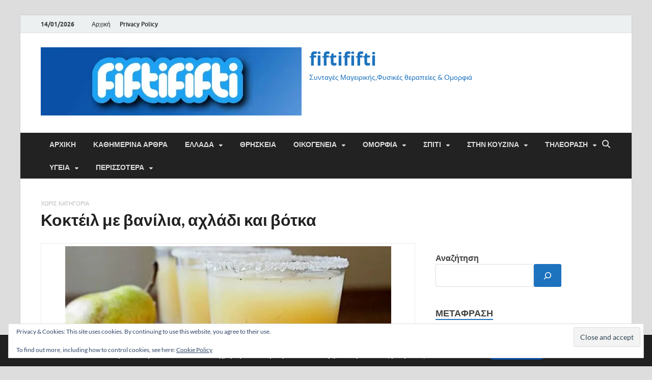

--- FILE ---
content_type: text/html; charset=UTF-8
request_url: https://www.fiftififti.eu/2018/06/11/koyzina-syntages-kokteil-me-vanilia-axladi-ke-votka/
body_size: 23299
content:
<!DOCTYPE html>
<html lang="el">
<head>
<meta charset="UTF-8">
<meta name="viewport" content="width=device-width, initial-scale=1">
<link rel="profile" href="http://gmpg.org/xfn/11">

<meta name='robots' content='index, follow, max-image-preview:large, max-snippet:-1, max-video-preview:-1' />

	<!-- This site is optimized with the Yoast SEO plugin v26.7 - https://yoast.com/wordpress/plugins/seo/ -->
	<title>Κοκτέιλ με βανίλια, αχλάδι και βότκα - fiftififti</title>
	<link rel="canonical" href="https://www.fiftififti.eu/2018/06/11/koyzina-syntages-kokteil-me-vanilia-axladi-ke-votka/" />
	<meta property="og:locale" content="el_GR" />
	<meta property="og:type" content="article" />
	<meta property="og:title" content="Κοκτέιλ με βανίλια, αχλάδι και βότκα - fiftififti" />
	<meta property="og:description" content="Κοκτέιλ με βανίλια, αχλάδι και βότκα Υλικά: 1,5 φλιτζάνι χυμό αχλαδιού 3/4 φλιτζανιού βότκα μισό κλωναράκι βανίλια λίγη ζάχαρη αρωματισμένη με βανίλια για το σερβίρισμα 1 φλιτζάνι πάγο +λίγο ακόμη &hellip;" />
	<meta property="og:url" content="https://www.fiftififti.eu/2018/06/11/koyzina-syntages-kokteil-me-vanilia-axladi-ke-votka/" />
	<meta property="og:site_name" content="fiftififti" />
	<meta property="article:published_time" content="2018-06-11T02:08:00+00:00" />
	<meta property="article:modified_time" content="2018-06-20T02:00:22+00:00" />
	<meta property="og:image" content="https://i0.wp.com/www.fiftififti.eu/wp-content/uploads/2018/06/259559.jpg?fit=640%2C284&ssl=1" />
	<meta property="og:image:width" content="640" />
	<meta property="og:image:height" content="284" />
	<meta property="og:image:type" content="image/jpeg" />
	<meta name="author" content="fiftififti" />
	<meta name="twitter:card" content="summary_large_image" />
	<meta name="twitter:label1" content="Συντάχθηκε από" />
	<meta name="twitter:data1" content="fiftififti" />
	<script type="application/ld+json" class="yoast-schema-graph">{"@context":"https://schema.org","@graph":[{"@type":"Article","@id":"https://www.fiftififti.eu/2018/06/11/koyzina-syntages-kokteil-me-vanilia-axladi-ke-votka/#article","isPartOf":{"@id":"https://www.fiftififti.eu/2018/06/11/koyzina-syntages-kokteil-me-vanilia-axladi-ke-votka/"},"author":{"name":"fiftififti","@id":"https://www.fiftififti.eu/#/schema/person/b1dd92f9af9d75e24e16d6401f09fbc5"},"headline":"Κοκτέιλ με βανίλια, αχλάδι και βότκα","datePublished":"2018-06-11T02:08:00+00:00","dateModified":"2018-06-20T02:00:22+00:00","mainEntityOfPage":{"@id":"https://www.fiftififti.eu/2018/06/11/koyzina-syntages-kokteil-me-vanilia-axladi-ke-votka/"},"wordCount":1,"commentCount":0,"publisher":{"@id":"https://www.fiftififti.eu/#/schema/person/b1dd92f9af9d75e24e16d6401f09fbc5"},"image":{"@id":"https://www.fiftififti.eu/2018/06/11/koyzina-syntages-kokteil-me-vanilia-axladi-ke-votka/#primaryimage"},"thumbnailUrl":"https://i0.wp.com/www.fiftififti.eu/wp-content/uploads/2018/06/259559.jpg?fit=640%2C284&ssl=1","keywords":["KOYZINA","αχλάδι και","βότκα","ΔΙΑΦΟΡΑ","Κοκτέιλ","ΜΑΓΕΙΡΙΚΗ","με βανίλια","Συνταγες"],"inLanguage":"el","potentialAction":[{"@type":"CommentAction","name":"Comment","target":["https://www.fiftififti.eu/2018/06/11/koyzina-syntages-kokteil-me-vanilia-axladi-ke-votka/#respond"]}]},{"@type":"WebPage","@id":"https://www.fiftififti.eu/2018/06/11/koyzina-syntages-kokteil-me-vanilia-axladi-ke-votka/","url":"https://www.fiftififti.eu/2018/06/11/koyzina-syntages-kokteil-me-vanilia-axladi-ke-votka/","name":"Κοκτέιλ με βανίλια, αχλάδι και βότκα - fiftififti","isPartOf":{"@id":"https://www.fiftififti.eu/#website"},"primaryImageOfPage":{"@id":"https://www.fiftififti.eu/2018/06/11/koyzina-syntages-kokteil-me-vanilia-axladi-ke-votka/#primaryimage"},"image":{"@id":"https://www.fiftififti.eu/2018/06/11/koyzina-syntages-kokteil-me-vanilia-axladi-ke-votka/#primaryimage"},"thumbnailUrl":"https://i0.wp.com/www.fiftififti.eu/wp-content/uploads/2018/06/259559.jpg?fit=640%2C284&ssl=1","datePublished":"2018-06-11T02:08:00+00:00","dateModified":"2018-06-20T02:00:22+00:00","breadcrumb":{"@id":"https://www.fiftififti.eu/2018/06/11/koyzina-syntages-kokteil-me-vanilia-axladi-ke-votka/#breadcrumb"},"inLanguage":"el","potentialAction":[{"@type":"ReadAction","target":["https://www.fiftififti.eu/2018/06/11/koyzina-syntages-kokteil-me-vanilia-axladi-ke-votka/"]}]},{"@type":"ImageObject","inLanguage":"el","@id":"https://www.fiftififti.eu/2018/06/11/koyzina-syntages-kokteil-me-vanilia-axladi-ke-votka/#primaryimage","url":"https://i0.wp.com/www.fiftififti.eu/wp-content/uploads/2018/06/259559.jpg?fit=640%2C284&ssl=1","contentUrl":"https://i0.wp.com/www.fiftififti.eu/wp-content/uploads/2018/06/259559.jpg?fit=640%2C284&ssl=1","width":640,"height":284},{"@type":"BreadcrumbList","@id":"https://www.fiftififti.eu/2018/06/11/koyzina-syntages-kokteil-me-vanilia-axladi-ke-votka/#breadcrumb","itemListElement":[{"@type":"ListItem","position":1,"name":"Home","item":"https://www.fiftififti.eu/"},{"@type":"ListItem","position":2,"name":"Κοκτέιλ με βανίλια, αχλάδι και βότκα"}]},{"@type":"WebSite","@id":"https://www.fiftififti.eu/#website","url":"https://www.fiftififti.eu/","name":"fiftififti","description":"Συνταγές Μαγειρικής,Φυσικές θεραπείες &amp; Ομορφιά","publisher":{"@id":"https://www.fiftififti.eu/#/schema/person/b1dd92f9af9d75e24e16d6401f09fbc5"},"potentialAction":[{"@type":"SearchAction","target":{"@type":"EntryPoint","urlTemplate":"https://www.fiftififti.eu/?s={search_term_string}"},"query-input":{"@type":"PropertyValueSpecification","valueRequired":true,"valueName":"search_term_string"}}],"inLanguage":"el"},{"@type":["Person","Organization"],"@id":"https://www.fiftififti.eu/#/schema/person/b1dd92f9af9d75e24e16d6401f09fbc5","name":"fiftififti","image":{"@type":"ImageObject","inLanguage":"el","@id":"https://www.fiftififti.eu/#/schema/person/image/","url":"https://i0.wp.com/www.fiftififti.eu/wp-content/uploads/2024/01/fiftififti.jpg?fit=512%2C134&ssl=1","contentUrl":"https://i0.wp.com/www.fiftififti.eu/wp-content/uploads/2024/01/fiftififti.jpg?fit=512%2C134&ssl=1","width":512,"height":134,"caption":"fiftififti"},"logo":{"@id":"https://www.fiftififti.eu/#/schema/person/image/"}}]}</script>
	<!-- / Yoast SEO plugin. -->


<link rel='dns-prefetch' href='//static.addtoany.com' />
<link rel='dns-prefetch' href='//secure.gravatar.com' />
<link rel='dns-prefetch' href='//stats.wp.com' />
<link rel='dns-prefetch' href='//v0.wordpress.com' />
<link rel='preconnect' href='//i0.wp.com' />
<link rel='preconnect' href='//c0.wp.com' />
<link rel="alternate" type="application/rss+xml" title="Ροή RSS &raquo; fiftififti" href="https://www.fiftififti.eu/feed/" />
<link rel="alternate" type="application/rss+xml" title="Ροή Σχολίων &raquo; fiftififti" href="https://www.fiftififti.eu/comments/feed/" />
<script type="text/javascript" id="wpp-js" src="https://www.fiftififti.eu/wp-content/plugins/wordpress-popular-posts/assets/js/wpp.min.js?ver=7.3.6" data-sampling="0" data-sampling-rate="100" data-api-url="https://www.fiftififti.eu/wp-json/wordpress-popular-posts" data-post-id="331" data-token="0ef4100a38" data-lang="0" data-debug="0"></script>
<link rel="alternate" type="application/rss+xml" title="Ροή Σχολίων fiftififti &raquo; Κοκτέιλ με βανίλια, αχλάδι και βότκα" href="https://www.fiftififti.eu/2018/06/11/koyzina-syntages-kokteil-me-vanilia-axladi-ke-votka/feed/" />
<link rel="alternate" title="oEmbed (JSON)" type="application/json+oembed" href="https://www.fiftififti.eu/wp-json/oembed/1.0/embed?url=https%3A%2F%2Fwww.fiftififti.eu%2F2018%2F06%2F11%2Fkoyzina-syntages-kokteil-me-vanilia-axladi-ke-votka%2F" />
<link rel="alternate" title="oEmbed (XML)" type="text/xml+oembed" href="https://www.fiftififti.eu/wp-json/oembed/1.0/embed?url=https%3A%2F%2Fwww.fiftififti.eu%2F2018%2F06%2F11%2Fkoyzina-syntages-kokteil-me-vanilia-axladi-ke-votka%2F&#038;format=xml" />
<style id='wp-img-auto-sizes-contain-inline-css' type='text/css'>
img:is([sizes=auto i],[sizes^="auto," i]){contain-intrinsic-size:3000px 1500px}
/*# sourceURL=wp-img-auto-sizes-contain-inline-css */
</style>
<link rel='stylesheet' id='jetpack_related-posts-css' href='https://c0.wp.com/p/jetpack/15.4/modules/related-posts/related-posts.css' type='text/css' media='all' />
<style id='wp-emoji-styles-inline-css' type='text/css'>

	img.wp-smiley, img.emoji {
		display: inline !important;
		border: none !important;
		box-shadow: none !important;
		height: 1em !important;
		width: 1em !important;
		margin: 0 0.07em !important;
		vertical-align: -0.1em !important;
		background: none !important;
		padding: 0 !important;
	}
/*# sourceURL=wp-emoji-styles-inline-css */
</style>
<style id='wp-block-library-inline-css' type='text/css'>
:root{--wp-block-synced-color:#7a00df;--wp-block-synced-color--rgb:122,0,223;--wp-bound-block-color:var(--wp-block-synced-color);--wp-editor-canvas-background:#ddd;--wp-admin-theme-color:#007cba;--wp-admin-theme-color--rgb:0,124,186;--wp-admin-theme-color-darker-10:#006ba1;--wp-admin-theme-color-darker-10--rgb:0,107,160.5;--wp-admin-theme-color-darker-20:#005a87;--wp-admin-theme-color-darker-20--rgb:0,90,135;--wp-admin-border-width-focus:2px}@media (min-resolution:192dpi){:root{--wp-admin-border-width-focus:1.5px}}.wp-element-button{cursor:pointer}:root .has-very-light-gray-background-color{background-color:#eee}:root .has-very-dark-gray-background-color{background-color:#313131}:root .has-very-light-gray-color{color:#eee}:root .has-very-dark-gray-color{color:#313131}:root .has-vivid-green-cyan-to-vivid-cyan-blue-gradient-background{background:linear-gradient(135deg,#00d084,#0693e3)}:root .has-purple-crush-gradient-background{background:linear-gradient(135deg,#34e2e4,#4721fb 50%,#ab1dfe)}:root .has-hazy-dawn-gradient-background{background:linear-gradient(135deg,#faaca8,#dad0ec)}:root .has-subdued-olive-gradient-background{background:linear-gradient(135deg,#fafae1,#67a671)}:root .has-atomic-cream-gradient-background{background:linear-gradient(135deg,#fdd79a,#004a59)}:root .has-nightshade-gradient-background{background:linear-gradient(135deg,#330968,#31cdcf)}:root .has-midnight-gradient-background{background:linear-gradient(135deg,#020381,#2874fc)}:root{--wp--preset--font-size--normal:16px;--wp--preset--font-size--huge:42px}.has-regular-font-size{font-size:1em}.has-larger-font-size{font-size:2.625em}.has-normal-font-size{font-size:var(--wp--preset--font-size--normal)}.has-huge-font-size{font-size:var(--wp--preset--font-size--huge)}.has-text-align-center{text-align:center}.has-text-align-left{text-align:left}.has-text-align-right{text-align:right}.has-fit-text{white-space:nowrap!important}#end-resizable-editor-section{display:none}.aligncenter{clear:both}.items-justified-left{justify-content:flex-start}.items-justified-center{justify-content:center}.items-justified-right{justify-content:flex-end}.items-justified-space-between{justify-content:space-between}.screen-reader-text{border:0;clip-path:inset(50%);height:1px;margin:-1px;overflow:hidden;padding:0;position:absolute;width:1px;word-wrap:normal!important}.screen-reader-text:focus{background-color:#ddd;clip-path:none;color:#444;display:block;font-size:1em;height:auto;left:5px;line-height:normal;padding:15px 23px 14px;text-decoration:none;top:5px;width:auto;z-index:100000}html :where(.has-border-color){border-style:solid}html :where([style*=border-top-color]){border-top-style:solid}html :where([style*=border-right-color]){border-right-style:solid}html :where([style*=border-bottom-color]){border-bottom-style:solid}html :where([style*=border-left-color]){border-left-style:solid}html :where([style*=border-width]){border-style:solid}html :where([style*=border-top-width]){border-top-style:solid}html :where([style*=border-right-width]){border-right-style:solid}html :where([style*=border-bottom-width]){border-bottom-style:solid}html :where([style*=border-left-width]){border-left-style:solid}html :where(img[class*=wp-image-]){height:auto;max-width:100%}:where(figure){margin:0 0 1em}html :where(.is-position-sticky){--wp-admin--admin-bar--position-offset:var(--wp-admin--admin-bar--height,0px)}@media screen and (max-width:600px){html :where(.is-position-sticky){--wp-admin--admin-bar--position-offset:0px}}

/*# sourceURL=wp-block-library-inline-css */
</style><style id='wp-block-search-inline-css' type='text/css'>
.wp-block-search__button{margin-left:10px;word-break:normal}.wp-block-search__button.has-icon{line-height:0}.wp-block-search__button svg{height:1.25em;min-height:24px;min-width:24px;width:1.25em;fill:currentColor;vertical-align:text-bottom}:where(.wp-block-search__button){border:1px solid #ccc;padding:6px 10px}.wp-block-search__inside-wrapper{display:flex;flex:auto;flex-wrap:nowrap;max-width:100%}.wp-block-search__label{width:100%}.wp-block-search.wp-block-search__button-only .wp-block-search__button{box-sizing:border-box;display:flex;flex-shrink:0;justify-content:center;margin-left:0;max-width:100%}.wp-block-search.wp-block-search__button-only .wp-block-search__inside-wrapper{min-width:0!important;transition-property:width}.wp-block-search.wp-block-search__button-only .wp-block-search__input{flex-basis:100%;transition-duration:.3s}.wp-block-search.wp-block-search__button-only.wp-block-search__searchfield-hidden,.wp-block-search.wp-block-search__button-only.wp-block-search__searchfield-hidden .wp-block-search__inside-wrapper{overflow:hidden}.wp-block-search.wp-block-search__button-only.wp-block-search__searchfield-hidden .wp-block-search__input{border-left-width:0!important;border-right-width:0!important;flex-basis:0;flex-grow:0;margin:0;min-width:0!important;padding-left:0!important;padding-right:0!important;width:0!important}:where(.wp-block-search__input){appearance:none;border:1px solid #949494;flex-grow:1;font-family:inherit;font-size:inherit;font-style:inherit;font-weight:inherit;letter-spacing:inherit;line-height:inherit;margin-left:0;margin-right:0;min-width:3rem;padding:8px;text-decoration:unset!important;text-transform:inherit}:where(.wp-block-search__button-inside .wp-block-search__inside-wrapper){background-color:#fff;border:1px solid #949494;box-sizing:border-box;padding:4px}:where(.wp-block-search__button-inside .wp-block-search__inside-wrapper) .wp-block-search__input{border:none;border-radius:0;padding:0 4px}:where(.wp-block-search__button-inside .wp-block-search__inside-wrapper) .wp-block-search__input:focus{outline:none}:where(.wp-block-search__button-inside .wp-block-search__inside-wrapper) :where(.wp-block-search__button){padding:4px 8px}.wp-block-search.aligncenter .wp-block-search__inside-wrapper{margin:auto}.wp-block[data-align=right] .wp-block-search.wp-block-search__button-only .wp-block-search__inside-wrapper{float:right}
/*# sourceURL=https://c0.wp.com/c/6.9/wp-includes/blocks/search/style.min.css */
</style>
<style id='wp-block-search-theme-inline-css' type='text/css'>
.wp-block-search .wp-block-search__label{font-weight:700}.wp-block-search__button{border:1px solid #ccc;padding:.375em .625em}
/*# sourceURL=https://c0.wp.com/c/6.9/wp-includes/blocks/search/theme.min.css */
</style>
<style id='global-styles-inline-css' type='text/css'>
:root{--wp--preset--aspect-ratio--square: 1;--wp--preset--aspect-ratio--4-3: 4/3;--wp--preset--aspect-ratio--3-4: 3/4;--wp--preset--aspect-ratio--3-2: 3/2;--wp--preset--aspect-ratio--2-3: 2/3;--wp--preset--aspect-ratio--16-9: 16/9;--wp--preset--aspect-ratio--9-16: 9/16;--wp--preset--color--black: #000000;--wp--preset--color--cyan-bluish-gray: #abb8c3;--wp--preset--color--white: #ffffff;--wp--preset--color--pale-pink: #f78da7;--wp--preset--color--vivid-red: #cf2e2e;--wp--preset--color--luminous-vivid-orange: #ff6900;--wp--preset--color--luminous-vivid-amber: #fcb900;--wp--preset--color--light-green-cyan: #7bdcb5;--wp--preset--color--vivid-green-cyan: #00d084;--wp--preset--color--pale-cyan-blue: #8ed1fc;--wp--preset--color--vivid-cyan-blue: #0693e3;--wp--preset--color--vivid-purple: #9b51e0;--wp--preset--gradient--vivid-cyan-blue-to-vivid-purple: linear-gradient(135deg,rgb(6,147,227) 0%,rgb(155,81,224) 100%);--wp--preset--gradient--light-green-cyan-to-vivid-green-cyan: linear-gradient(135deg,rgb(122,220,180) 0%,rgb(0,208,130) 100%);--wp--preset--gradient--luminous-vivid-amber-to-luminous-vivid-orange: linear-gradient(135deg,rgb(252,185,0) 0%,rgb(255,105,0) 100%);--wp--preset--gradient--luminous-vivid-orange-to-vivid-red: linear-gradient(135deg,rgb(255,105,0) 0%,rgb(207,46,46) 100%);--wp--preset--gradient--very-light-gray-to-cyan-bluish-gray: linear-gradient(135deg,rgb(238,238,238) 0%,rgb(169,184,195) 100%);--wp--preset--gradient--cool-to-warm-spectrum: linear-gradient(135deg,rgb(74,234,220) 0%,rgb(151,120,209) 20%,rgb(207,42,186) 40%,rgb(238,44,130) 60%,rgb(251,105,98) 80%,rgb(254,248,76) 100%);--wp--preset--gradient--blush-light-purple: linear-gradient(135deg,rgb(255,206,236) 0%,rgb(152,150,240) 100%);--wp--preset--gradient--blush-bordeaux: linear-gradient(135deg,rgb(254,205,165) 0%,rgb(254,45,45) 50%,rgb(107,0,62) 100%);--wp--preset--gradient--luminous-dusk: linear-gradient(135deg,rgb(255,203,112) 0%,rgb(199,81,192) 50%,rgb(65,88,208) 100%);--wp--preset--gradient--pale-ocean: linear-gradient(135deg,rgb(255,245,203) 0%,rgb(182,227,212) 50%,rgb(51,167,181) 100%);--wp--preset--gradient--electric-grass: linear-gradient(135deg,rgb(202,248,128) 0%,rgb(113,206,126) 100%);--wp--preset--gradient--midnight: linear-gradient(135deg,rgb(2,3,129) 0%,rgb(40,116,252) 100%);--wp--preset--font-size--small: 13px;--wp--preset--font-size--medium: 20px;--wp--preset--font-size--large: 36px;--wp--preset--font-size--x-large: 42px;--wp--preset--spacing--20: 0.44rem;--wp--preset--spacing--30: 0.67rem;--wp--preset--spacing--40: 1rem;--wp--preset--spacing--50: 1.5rem;--wp--preset--spacing--60: 2.25rem;--wp--preset--spacing--70: 3.38rem;--wp--preset--spacing--80: 5.06rem;--wp--preset--shadow--natural: 6px 6px 9px rgba(0, 0, 0, 0.2);--wp--preset--shadow--deep: 12px 12px 50px rgba(0, 0, 0, 0.4);--wp--preset--shadow--sharp: 6px 6px 0px rgba(0, 0, 0, 0.2);--wp--preset--shadow--outlined: 6px 6px 0px -3px rgb(255, 255, 255), 6px 6px rgb(0, 0, 0);--wp--preset--shadow--crisp: 6px 6px 0px rgb(0, 0, 0);}:where(.is-layout-flex){gap: 0.5em;}:where(.is-layout-grid){gap: 0.5em;}body .is-layout-flex{display: flex;}.is-layout-flex{flex-wrap: wrap;align-items: center;}.is-layout-flex > :is(*, div){margin: 0;}body .is-layout-grid{display: grid;}.is-layout-grid > :is(*, div){margin: 0;}:where(.wp-block-columns.is-layout-flex){gap: 2em;}:where(.wp-block-columns.is-layout-grid){gap: 2em;}:where(.wp-block-post-template.is-layout-flex){gap: 1.25em;}:where(.wp-block-post-template.is-layout-grid){gap: 1.25em;}.has-black-color{color: var(--wp--preset--color--black) !important;}.has-cyan-bluish-gray-color{color: var(--wp--preset--color--cyan-bluish-gray) !important;}.has-white-color{color: var(--wp--preset--color--white) !important;}.has-pale-pink-color{color: var(--wp--preset--color--pale-pink) !important;}.has-vivid-red-color{color: var(--wp--preset--color--vivid-red) !important;}.has-luminous-vivid-orange-color{color: var(--wp--preset--color--luminous-vivid-orange) !important;}.has-luminous-vivid-amber-color{color: var(--wp--preset--color--luminous-vivid-amber) !important;}.has-light-green-cyan-color{color: var(--wp--preset--color--light-green-cyan) !important;}.has-vivid-green-cyan-color{color: var(--wp--preset--color--vivid-green-cyan) !important;}.has-pale-cyan-blue-color{color: var(--wp--preset--color--pale-cyan-blue) !important;}.has-vivid-cyan-blue-color{color: var(--wp--preset--color--vivid-cyan-blue) !important;}.has-vivid-purple-color{color: var(--wp--preset--color--vivid-purple) !important;}.has-black-background-color{background-color: var(--wp--preset--color--black) !important;}.has-cyan-bluish-gray-background-color{background-color: var(--wp--preset--color--cyan-bluish-gray) !important;}.has-white-background-color{background-color: var(--wp--preset--color--white) !important;}.has-pale-pink-background-color{background-color: var(--wp--preset--color--pale-pink) !important;}.has-vivid-red-background-color{background-color: var(--wp--preset--color--vivid-red) !important;}.has-luminous-vivid-orange-background-color{background-color: var(--wp--preset--color--luminous-vivid-orange) !important;}.has-luminous-vivid-amber-background-color{background-color: var(--wp--preset--color--luminous-vivid-amber) !important;}.has-light-green-cyan-background-color{background-color: var(--wp--preset--color--light-green-cyan) !important;}.has-vivid-green-cyan-background-color{background-color: var(--wp--preset--color--vivid-green-cyan) !important;}.has-pale-cyan-blue-background-color{background-color: var(--wp--preset--color--pale-cyan-blue) !important;}.has-vivid-cyan-blue-background-color{background-color: var(--wp--preset--color--vivid-cyan-blue) !important;}.has-vivid-purple-background-color{background-color: var(--wp--preset--color--vivid-purple) !important;}.has-black-border-color{border-color: var(--wp--preset--color--black) !important;}.has-cyan-bluish-gray-border-color{border-color: var(--wp--preset--color--cyan-bluish-gray) !important;}.has-white-border-color{border-color: var(--wp--preset--color--white) !important;}.has-pale-pink-border-color{border-color: var(--wp--preset--color--pale-pink) !important;}.has-vivid-red-border-color{border-color: var(--wp--preset--color--vivid-red) !important;}.has-luminous-vivid-orange-border-color{border-color: var(--wp--preset--color--luminous-vivid-orange) !important;}.has-luminous-vivid-amber-border-color{border-color: var(--wp--preset--color--luminous-vivid-amber) !important;}.has-light-green-cyan-border-color{border-color: var(--wp--preset--color--light-green-cyan) !important;}.has-vivid-green-cyan-border-color{border-color: var(--wp--preset--color--vivid-green-cyan) !important;}.has-pale-cyan-blue-border-color{border-color: var(--wp--preset--color--pale-cyan-blue) !important;}.has-vivid-cyan-blue-border-color{border-color: var(--wp--preset--color--vivid-cyan-blue) !important;}.has-vivid-purple-border-color{border-color: var(--wp--preset--color--vivid-purple) !important;}.has-vivid-cyan-blue-to-vivid-purple-gradient-background{background: var(--wp--preset--gradient--vivid-cyan-blue-to-vivid-purple) !important;}.has-light-green-cyan-to-vivid-green-cyan-gradient-background{background: var(--wp--preset--gradient--light-green-cyan-to-vivid-green-cyan) !important;}.has-luminous-vivid-amber-to-luminous-vivid-orange-gradient-background{background: var(--wp--preset--gradient--luminous-vivid-amber-to-luminous-vivid-orange) !important;}.has-luminous-vivid-orange-to-vivid-red-gradient-background{background: var(--wp--preset--gradient--luminous-vivid-orange-to-vivid-red) !important;}.has-very-light-gray-to-cyan-bluish-gray-gradient-background{background: var(--wp--preset--gradient--very-light-gray-to-cyan-bluish-gray) !important;}.has-cool-to-warm-spectrum-gradient-background{background: var(--wp--preset--gradient--cool-to-warm-spectrum) !important;}.has-blush-light-purple-gradient-background{background: var(--wp--preset--gradient--blush-light-purple) !important;}.has-blush-bordeaux-gradient-background{background: var(--wp--preset--gradient--blush-bordeaux) !important;}.has-luminous-dusk-gradient-background{background: var(--wp--preset--gradient--luminous-dusk) !important;}.has-pale-ocean-gradient-background{background: var(--wp--preset--gradient--pale-ocean) !important;}.has-electric-grass-gradient-background{background: var(--wp--preset--gradient--electric-grass) !important;}.has-midnight-gradient-background{background: var(--wp--preset--gradient--midnight) !important;}.has-small-font-size{font-size: var(--wp--preset--font-size--small) !important;}.has-medium-font-size{font-size: var(--wp--preset--font-size--medium) !important;}.has-large-font-size{font-size: var(--wp--preset--font-size--large) !important;}.has-x-large-font-size{font-size: var(--wp--preset--font-size--x-large) !important;}
/*# sourceURL=global-styles-inline-css */
</style>

<style id='classic-theme-styles-inline-css' type='text/css'>
/*! This file is auto-generated */
.wp-block-button__link{color:#fff;background-color:#32373c;border-radius:9999px;box-shadow:none;text-decoration:none;padding:calc(.667em + 2px) calc(1.333em + 2px);font-size:1.125em}.wp-block-file__button{background:#32373c;color:#fff;text-decoration:none}
/*# sourceURL=/wp-includes/css/classic-themes.min.css */
</style>
<link rel='stylesheet' id='wordpress-popular-posts-css-css' href='https://www.fiftififti.eu/wp-content/plugins/wordpress-popular-posts/assets/css/wpp.css?ver=7.3.6' type='text/css' media='all' />
<link rel='stylesheet' id='hitmag-fonts-css' href='https://www.fiftififti.eu/wp-content/themes/hitmag/css/fonts.css' type='text/css' media='all' />
<link rel='stylesheet' id='hitmag-font-awesome-css' href='https://www.fiftififti.eu/wp-content/themes/hitmag/css/all.min.css?ver=6.5.1' type='text/css' media='all' />
<link rel='stylesheet' id='hitmag-style-css' href='https://www.fiftififti.eu/wp-content/themes/hitmag/style.css?ver=1.4.4' type='text/css' media='all' />
<link rel='stylesheet' id='jquery-magnific-popup-css' href='https://www.fiftififti.eu/wp-content/themes/hitmag/css/magnific-popup.css?ver=6.9' type='text/css' media='all' />
<style id='jetpack_facebook_likebox-inline-css' type='text/css'>
.widget_facebook_likebox {
	overflow: hidden;
}

/*# sourceURL=https://www.fiftififti.eu/wp-content/plugins/jetpack/modules/widgets/facebook-likebox/style.css */
</style>
<link rel='stylesheet' id='addtoany-css' href='https://www.fiftififti.eu/wp-content/plugins/add-to-any/addtoany.min.css?ver=1.16' type='text/css' media='all' />
<link rel='stylesheet' id='moove_gdpr_frontend-css' href='https://www.fiftififti.eu/wp-content/plugins/gdpr-cookie-compliance/dist/styles/gdpr-main.css?ver=5.0.9' type='text/css' media='all' />
<style id='moove_gdpr_frontend-inline-css' type='text/css'>
#moove_gdpr_cookie_modal,#moove_gdpr_cookie_info_bar,.gdpr_cookie_settings_shortcode_content{font-family:&#039;Nunito&#039;,sans-serif}#moove_gdpr_save_popup_settings_button{background-color:#373737;color:#fff}#moove_gdpr_save_popup_settings_button:hover{background-color:#000}#moove_gdpr_cookie_info_bar .moove-gdpr-info-bar-container .moove-gdpr-info-bar-content a.mgbutton,#moove_gdpr_cookie_info_bar .moove-gdpr-info-bar-container .moove-gdpr-info-bar-content button.mgbutton{background-color:#0C4DA2}#moove_gdpr_cookie_modal .moove-gdpr-modal-content .moove-gdpr-modal-footer-content .moove-gdpr-button-holder a.mgbutton,#moove_gdpr_cookie_modal .moove-gdpr-modal-content .moove-gdpr-modal-footer-content .moove-gdpr-button-holder button.mgbutton,.gdpr_cookie_settings_shortcode_content .gdpr-shr-button.button-green{background-color:#0C4DA2;border-color:#0C4DA2}#moove_gdpr_cookie_modal .moove-gdpr-modal-content .moove-gdpr-modal-footer-content .moove-gdpr-button-holder a.mgbutton:hover,#moove_gdpr_cookie_modal .moove-gdpr-modal-content .moove-gdpr-modal-footer-content .moove-gdpr-button-holder button.mgbutton:hover,.gdpr_cookie_settings_shortcode_content .gdpr-shr-button.button-green:hover{background-color:#fff;color:#0C4DA2}#moove_gdpr_cookie_modal .moove-gdpr-modal-content .moove-gdpr-modal-close i,#moove_gdpr_cookie_modal .moove-gdpr-modal-content .moove-gdpr-modal-close span.gdpr-icon{background-color:#0C4DA2;border:1px solid #0C4DA2}#moove_gdpr_cookie_info_bar span.moove-gdpr-infobar-allow-all.focus-g,#moove_gdpr_cookie_info_bar span.moove-gdpr-infobar-allow-all:focus,#moove_gdpr_cookie_info_bar button.moove-gdpr-infobar-allow-all.focus-g,#moove_gdpr_cookie_info_bar button.moove-gdpr-infobar-allow-all:focus,#moove_gdpr_cookie_info_bar span.moove-gdpr-infobar-reject-btn.focus-g,#moove_gdpr_cookie_info_bar span.moove-gdpr-infobar-reject-btn:focus,#moove_gdpr_cookie_info_bar button.moove-gdpr-infobar-reject-btn.focus-g,#moove_gdpr_cookie_info_bar button.moove-gdpr-infobar-reject-btn:focus,#moove_gdpr_cookie_info_bar span.change-settings-button.focus-g,#moove_gdpr_cookie_info_bar span.change-settings-button:focus,#moove_gdpr_cookie_info_bar button.change-settings-button.focus-g,#moove_gdpr_cookie_info_bar button.change-settings-button:focus{-webkit-box-shadow:0 0 1px 3px #0C4DA2;-moz-box-shadow:0 0 1px 3px #0C4DA2;box-shadow:0 0 1px 3px #0C4DA2}#moove_gdpr_cookie_modal .moove-gdpr-modal-content .moove-gdpr-modal-close i:hover,#moove_gdpr_cookie_modal .moove-gdpr-modal-content .moove-gdpr-modal-close span.gdpr-icon:hover,#moove_gdpr_cookie_info_bar span[data-href]>u.change-settings-button{color:#0C4DA2}#moove_gdpr_cookie_modal .moove-gdpr-modal-content .moove-gdpr-modal-left-content #moove-gdpr-menu li.menu-item-selected a span.gdpr-icon,#moove_gdpr_cookie_modal .moove-gdpr-modal-content .moove-gdpr-modal-left-content #moove-gdpr-menu li.menu-item-selected button span.gdpr-icon{color:inherit}#moove_gdpr_cookie_modal .moove-gdpr-modal-content .moove-gdpr-modal-left-content #moove-gdpr-menu li a span.gdpr-icon,#moove_gdpr_cookie_modal .moove-gdpr-modal-content .moove-gdpr-modal-left-content #moove-gdpr-menu li button span.gdpr-icon{color:inherit}#moove_gdpr_cookie_modal .gdpr-acc-link{line-height:0;font-size:0;color:transparent;position:absolute}#moove_gdpr_cookie_modal .moove-gdpr-modal-content .moove-gdpr-modal-close:hover i,#moove_gdpr_cookie_modal .moove-gdpr-modal-content .moove-gdpr-modal-left-content #moove-gdpr-menu li a,#moove_gdpr_cookie_modal .moove-gdpr-modal-content .moove-gdpr-modal-left-content #moove-gdpr-menu li button,#moove_gdpr_cookie_modal .moove-gdpr-modal-content .moove-gdpr-modal-left-content #moove-gdpr-menu li button i,#moove_gdpr_cookie_modal .moove-gdpr-modal-content .moove-gdpr-modal-left-content #moove-gdpr-menu li a i,#moove_gdpr_cookie_modal .moove-gdpr-modal-content .moove-gdpr-tab-main .moove-gdpr-tab-main-content a:hover,#moove_gdpr_cookie_info_bar.moove-gdpr-dark-scheme .moove-gdpr-info-bar-container .moove-gdpr-info-bar-content a.mgbutton:hover,#moove_gdpr_cookie_info_bar.moove-gdpr-dark-scheme .moove-gdpr-info-bar-container .moove-gdpr-info-bar-content button.mgbutton:hover,#moove_gdpr_cookie_info_bar.moove-gdpr-dark-scheme .moove-gdpr-info-bar-container .moove-gdpr-info-bar-content a:hover,#moove_gdpr_cookie_info_bar.moove-gdpr-dark-scheme .moove-gdpr-info-bar-container .moove-gdpr-info-bar-content button:hover,#moove_gdpr_cookie_info_bar.moove-gdpr-dark-scheme .moove-gdpr-info-bar-container .moove-gdpr-info-bar-content span.change-settings-button:hover,#moove_gdpr_cookie_info_bar.moove-gdpr-dark-scheme .moove-gdpr-info-bar-container .moove-gdpr-info-bar-content button.change-settings-button:hover,#moove_gdpr_cookie_info_bar.moove-gdpr-dark-scheme .moove-gdpr-info-bar-container .moove-gdpr-info-bar-content u.change-settings-button:hover,#moove_gdpr_cookie_info_bar span[data-href]>u.change-settings-button,#moove_gdpr_cookie_info_bar.moove-gdpr-dark-scheme .moove-gdpr-info-bar-container .moove-gdpr-info-bar-content a.mgbutton.focus-g,#moove_gdpr_cookie_info_bar.moove-gdpr-dark-scheme .moove-gdpr-info-bar-container .moove-gdpr-info-bar-content button.mgbutton.focus-g,#moove_gdpr_cookie_info_bar.moove-gdpr-dark-scheme .moove-gdpr-info-bar-container .moove-gdpr-info-bar-content a.focus-g,#moove_gdpr_cookie_info_bar.moove-gdpr-dark-scheme .moove-gdpr-info-bar-container .moove-gdpr-info-bar-content button.focus-g,#moove_gdpr_cookie_info_bar.moove-gdpr-dark-scheme .moove-gdpr-info-bar-container .moove-gdpr-info-bar-content a.mgbutton:focus,#moove_gdpr_cookie_info_bar.moove-gdpr-dark-scheme .moove-gdpr-info-bar-container .moove-gdpr-info-bar-content button.mgbutton:focus,#moove_gdpr_cookie_info_bar.moove-gdpr-dark-scheme .moove-gdpr-info-bar-container .moove-gdpr-info-bar-content a:focus,#moove_gdpr_cookie_info_bar.moove-gdpr-dark-scheme .moove-gdpr-info-bar-container .moove-gdpr-info-bar-content button:focus,#moove_gdpr_cookie_info_bar.moove-gdpr-dark-scheme .moove-gdpr-info-bar-container .moove-gdpr-info-bar-content span.change-settings-button.focus-g,span.change-settings-button:focus,button.change-settings-button.focus-g,button.change-settings-button:focus,#moove_gdpr_cookie_info_bar.moove-gdpr-dark-scheme .moove-gdpr-info-bar-container .moove-gdpr-info-bar-content u.change-settings-button.focus-g,#moove_gdpr_cookie_info_bar.moove-gdpr-dark-scheme .moove-gdpr-info-bar-container .moove-gdpr-info-bar-content u.change-settings-button:focus{color:#0C4DA2}#moove_gdpr_cookie_modal .moove-gdpr-branding.focus-g span,#moove_gdpr_cookie_modal .moove-gdpr-modal-content .moove-gdpr-tab-main a.focus-g,#moove_gdpr_cookie_modal .moove-gdpr-modal-content .moove-gdpr-tab-main .gdpr-cd-details-toggle.focus-g{color:#0C4DA2}#moove_gdpr_cookie_modal.gdpr_lightbox-hide{display:none}
/*# sourceURL=moove_gdpr_frontend-inline-css */
</style>
<script type="text/javascript" id="jetpack_related-posts-js-extra">
/* <![CDATA[ */
var related_posts_js_options = {"post_heading":"h4"};
//# sourceURL=jetpack_related-posts-js-extra
/* ]]> */
</script>
<script type="text/javascript" src="https://c0.wp.com/p/jetpack/15.4/_inc/build/related-posts/related-posts.min.js" id="jetpack_related-posts-js"></script>
<script type="text/javascript" id="addtoany-core-js-before">
/* <![CDATA[ */
window.a2a_config=window.a2a_config||{};a2a_config.callbacks=[];a2a_config.overlays=[];a2a_config.templates={};a2a_localize = {
	Share: "Μοιραστείτε",
	Save: "Αποθήκευση",
	Subscribe: "Εγγραφείτε",
	Email: "Email",
	Bookmark: "Προσθήκη στα Αγαπημένα",
	ShowAll: "Προβολή όλων",
	ShowLess: "Προβολή λιγότερων",
	FindServices: "Αναζήτηση υπηρεσίας(ιών)",
	FindAnyServiceToAddTo: "Άμεση προσθήκη κάθε υπηρεσίας",
	PoweredBy: "Powered by",
	ShareViaEmail: "Μοιραστείτε μέσω e-mail",
	SubscribeViaEmail: "Εγγραφείτε μέσω e-mail",
	BookmarkInYourBrowser: "Προσθήκη στα Αγαπημένα μέσα από τον σελιδοδείκτη σας",
	BookmarkInstructions: "Πατήστε Ctrl+D or \u2318+D για να προσθέσετε τη σελίδα στα Αγαπημένα σας",
	AddToYourFavorites: "Προσθήκη στα Αγαπημένα",
	SendFromWebOrProgram: "Αποστολή από οποιοδήποτε e-mail διεύθυνση ή e-mail πρόγραμμα",
	EmailProgram: "E-mail πρόγραμμα",
	More: "Περισσότερα &#8230;",
	ThanksForSharing: "Ευχαριστώ για την κοινοποίηση!",
	ThanksForFollowing: "Ευχαριστώ που με ακολουθείτε!"
};


//# sourceURL=addtoany-core-js-before
/* ]]> */
</script>
<script type="text/javascript" defer src="https://static.addtoany.com/menu/page.js" id="addtoany-core-js"></script>
<script type="text/javascript" src="https://c0.wp.com/c/6.9/wp-includes/js/jquery/jquery.min.js" id="jquery-core-js"></script>
<script type="text/javascript" src="https://c0.wp.com/c/6.9/wp-includes/js/jquery/jquery-migrate.min.js" id="jquery-migrate-js"></script>
<script type="text/javascript" defer src="https://www.fiftififti.eu/wp-content/plugins/add-to-any/addtoany.min.js?ver=1.1" id="addtoany-jquery-js"></script>
<link rel="https://api.w.org/" href="https://www.fiftififti.eu/wp-json/" /><link rel="alternate" title="JSON" type="application/json" href="https://www.fiftififti.eu/wp-json/wp/v2/posts/331" /><link rel="EditURI" type="application/rsd+xml" title="RSD" href="https://www.fiftififti.eu/xmlrpc.php?rsd" />
<meta name="generator" content="WordPress 6.9" />
<link rel='shortlink' href='https://wp.me/pa0RZE-5l' />
	<style>img#wpstats{display:none}</style>
		            <style id="wpp-loading-animation-styles">@-webkit-keyframes bgslide{from{background-position-x:0}to{background-position-x:-200%}}@keyframes bgslide{from{background-position-x:0}to{background-position-x:-200%}}.wpp-widget-block-placeholder,.wpp-shortcode-placeholder{margin:0 auto;width:60px;height:3px;background:#dd3737;background:linear-gradient(90deg,#dd3737 0%,#571313 10%,#dd3737 100%);background-size:200% auto;border-radius:3px;-webkit-animation:bgslide 1s infinite linear;animation:bgslide 1s infinite linear}</style>
            		<style type="text/css">
			
			button,
			input[type="button"],
			input[type="reset"],
			input[type="submit"] {
				background: #1e73be;
			}

            .th-readmore {
                background: #1e73be;
            }           

            a:hover {
                color: #1e73be;
            } 

            .main-navigation a:hover {
                background-color: #1e73be;
            }

            .main-navigation .current_page_item > a,
            .main-navigation .current-menu-item > a,
            .main-navigation .current_page_ancestor > a,
            .main-navigation .current-menu-ancestor > a {
                background-color: #1e73be;
            }

            #main-nav-button:hover {
                background-color: #1e73be;
            }

            .post-navigation .post-title:hover {
                color: #1e73be;
            }

            .top-navigation a:hover {
                color: #1e73be;
            }

            .top-navigation ul ul a:hover {
                background: #1e73be;
            }

            #top-nav-button:hover {
                color: #1e73be;
            }

            .responsive-mainnav li a:hover,
            .responsive-topnav li a:hover {
                background: #1e73be;
            }

            #hm-search-form .search-form .search-submit {
                background-color: #1e73be;
            }

            .nav-links .current {
                background: #1e73be;
            }

            .is-style-hitmag-widget-title,
            .elementor-widget-container h5,
            .widgettitle,
            .widget-title {
                border-bottom: 2px solid #1e73be;
            }

            .footer-widget-title {
                border-bottom: 2px solid #1e73be;
            }

            .widget-area a:hover {
                color: #1e73be;
            }

            .footer-widget-area .widget a:hover {
                color: #1e73be;
            }

            .site-info a:hover {
                color: #1e73be;
            }

            .wp-block-search .wp-block-search__button,
            .search-form .search-submit {
                background: #1e73be;
            }

            .hmb-entry-title a:hover {
                color: #1e73be;
            }

            .hmb-entry-meta a:hover,
            .hms-meta a:hover {
                color: #1e73be;
            }

            .hms-title a:hover {
                color: #1e73be;
            }

            .hmw-grid-post .post-title a:hover {
                color: #1e73be;
            }

            .footer-widget-area .hmw-grid-post .post-title a:hover,
            .footer-widget-area .hmb-entry-title a:hover,
            .footer-widget-area .hms-title a:hover {
                color: #1e73be;
            }

            .hm-tabs-wdt .ui-state-active {
                border-bottom: 2px solid #1e73be;
            }

            a.hm-viewall {
                background: #1e73be;
            }

            #hitmag-tags a,
            .widget_tag_cloud .tagcloud a {
                background: #1e73be;
            }

            .site-title a {
                color: #1e73be;
            }

            .hitmag-post .entry-title a:hover {
                color: #1e73be;
            }

            .hitmag-post .entry-meta a:hover {
                color: #1e73be;
            }

            .cat-links a {
                color: #1e73be;
            }

            .hitmag-single .entry-meta a:hover {
                color: #1e73be;
            }

            .hitmag-single .author a:hover {
                color: #1e73be;
            }

            .hm-author-content .author-posts-link {
                color: #1e73be;
            }

            .hm-tags-links a:hover {
                background: #1e73be;
            }

            .hm-tagged {
                background: #1e73be;
            }

            .hm-edit-link a.post-edit-link {
                background: #1e73be;
            }

            .arc-page-title {
                border-bottom: 2px solid #1e73be;
            }

            .srch-page-title {
                border-bottom: 2px solid #1e73be;
            }

            .hm-slider-details .cat-links {
                background: #1e73be;
            }

            .hm-rel-post .post-title a:hover {
                color: #1e73be;
            }

            .comment-author a {
                color: #1e73be;
            }

            .comment-metadata a:hover,
            .comment-metadata a:focus,
            .pingback .comment-edit-link:hover,
            .pingback .comment-edit-link:focus {
                color: #1e73be;
            }

            .comment-reply-link:hover,
            .comment-reply-link:focus {
                background: #1e73be;
            }

            .required {
                color: #1e73be;
            }

            blockquote {
                border-left: 3px solid #1e73be;
            }

            .comment-reply-title small a:before {
                color: #1e73be;
            }
            
            .woocommerce ul.products li.product h3:hover,
            .woocommerce-widget-area ul li a:hover,
            .woocommerce-loop-product__title:hover {
                color: #1e73be;
            }

            .woocommerce-product-search input[type="submit"],
            .woocommerce #respond input#submit, 
            .woocommerce a.button, 
            .woocommerce button.button, 
            .woocommerce input.button,
            .woocommerce nav.woocommerce-pagination ul li a:focus,
            .woocommerce nav.woocommerce-pagination ul li a:hover,
            .woocommerce nav.woocommerce-pagination ul li span.current,
            .woocommerce span.onsale,
            .woocommerce-widget-area .widget-title,
            .woocommerce #respond input#submit.alt,
            .woocommerce a.button.alt,
            .woocommerce button.button.alt,
            .woocommerce input.button.alt {
                background: #1e73be;
            }
            
            .wp-block-quote,
            .wp-block-quote:not(.is-large):not(.is-style-large) {
                border-left: 3px solid #1e73be;
            }		</style>
	<link rel="pingback" href="https://www.fiftififti.eu/xmlrpc.php">	<style type="text/css">

			.site-title a,
		.site-description {
			color: #1e73be;
		}
	
	</style>
	<style id="kirki-inline-styles"></style><link rel='stylesheet' id='eu-cookie-law-style-css' href='https://c0.wp.com/p/jetpack/15.4/modules/widgets/eu-cookie-law/style.css' type='text/css' media='all' />
</head>

<body class="wp-singular post-template-default single single-post postid-331 single-format-standard wp-custom-logo wp-embed-responsive wp-theme-hitmag th-right-sidebar">



<div id="page" class="site hitmag-wrapper">
	<a class="skip-link screen-reader-text" href="#content">Μεταπηδήστε στο περιεχόμενο</a>

	
	<header id="masthead" class="site-header" role="banner">

		
							<div class="hm-topnavbutton">
					<div class="hm-nwrap">
												<a href="#" class="navbutton" id="top-nav-button">
							<span class="top-nav-btn-lbl">Πάνω μενού</span>						</a>
					</div>	
				</div>
				<div class="responsive-topnav"></div>					
			
			<div class="hm-top-bar">
				<div class="hm-container">
					
											<div class="hm-date">14/01/2026</div>
					
											<div id="top-navigation" class="top-navigation">
							<div class="menu-%cf%83%ce%b5%ce%bb%ce%b9%ce%b4%ce%b5%cf%83-container"><ul id="top-menu" class="menu"><li id="menu-item-25865" class="menu-item menu-item-type-custom menu-item-object-custom menu-item-home menu-item-25865"><a href="http://www.fiftififti.eu">Αρχική</a></li>
<li id="menu-item-25863" class="menu-item menu-item-type-post_type menu-item-object-page menu-item-privacy-policy menu-item-25863"><a rel="privacy-policy" href="https://www.fiftififti.eu/privacy-policy/">Privacy Policy</a></li>
</ul></div>					
						</div>		
					
					
				</div><!-- .hm-container -->
			</div><!-- .hm-top-bar -->

		
		
		<div class="header-main-area ">
			<div class="hm-container">
			<div class="site-branding">
				<div class="site-branding-content">
					<div class="hm-logo">
						<a href="https://www.fiftififti.eu/" class="custom-logo-link" rel="home"><img width="512" height="134" src="https://i0.wp.com/www.fiftififti.eu/wp-content/uploads/2024/01/fiftififti.jpg?fit=512%2C134&amp;ssl=1" class="custom-logo" alt="fiftififti" decoding="async" fetchpriority="high" srcset="https://i0.wp.com/www.fiftififti.eu/wp-content/uploads/2024/01/fiftififti.jpg?w=512&amp;ssl=1 512w, https://i0.wp.com/www.fiftififti.eu/wp-content/uploads/2024/01/fiftififti.jpg?resize=300%2C79&amp;ssl=1 300w" sizes="(max-width: 512px) 100vw, 512px" data-attachment-id="160069" data-permalink="https://www.fiftififti.eu/fiftififti-5/" data-orig-file="https://i0.wp.com/www.fiftififti.eu/wp-content/uploads/2024/01/fiftififti.jpg?fit=512%2C134&amp;ssl=1" data-orig-size="512,134" data-comments-opened="1" data-image-meta="{&quot;aperture&quot;:&quot;0&quot;,&quot;credit&quot;:&quot;&quot;,&quot;camera&quot;:&quot;&quot;,&quot;caption&quot;:&quot;&quot;,&quot;created_timestamp&quot;:&quot;0&quot;,&quot;copyright&quot;:&quot;&quot;,&quot;focal_length&quot;:&quot;0&quot;,&quot;iso&quot;:&quot;0&quot;,&quot;shutter_speed&quot;:&quot;0&quot;,&quot;title&quot;:&quot;&quot;,&quot;orientation&quot;:&quot;0&quot;}" data-image-title="fiftififti" data-image-description="" data-image-caption="" data-medium-file="https://i0.wp.com/www.fiftififti.eu/wp-content/uploads/2024/01/fiftififti.jpg?fit=300%2C79&amp;ssl=1" data-large-file="https://i0.wp.com/www.fiftififti.eu/wp-content/uploads/2024/01/fiftififti.jpg?fit=512%2C134&amp;ssl=1" /></a>					</div><!-- .hm-logo -->

					<div class="hm-site-title">
													<p class="site-title"><a href="https://www.fiftififti.eu/" rel="home">fiftififti</a></p>
													<p class="site-description">Συνταγές Μαγειρικής,Φυσικές θεραπείες &amp; Ομορφιά</p>
											</div><!-- .hm-site-title -->
				</div><!-- .site-branding-content -->
			</div><!-- .site-branding -->

			
						</div><!-- .hm-container -->
		</div><!-- .header-main-area -->

		
		<div class="hm-nav-container">
			<nav id="site-navigation" class="main-navigation" role="navigation">
				<div class="hm-container">
					<div class="menu-%ce%bc%ce%b5%ce%bd%ce%bf%cf%85-container"><ul id="primary-menu" class="menu"><li id="menu-item-88024" class="menu-item menu-item-type-custom menu-item-object-custom menu-item-home menu-item-88024"><a href="https://www.fiftififti.eu">Αρχική</a></li>
<li id="menu-item-128942" class="menu-item menu-item-type-post_type menu-item-object-page current_page_parent menu-item-128942"><a href="https://www.fiftififti.eu/%ce%ba%ce%b1%ce%b8%ce%b7%ce%bc%ce%b5%cf%81%ce%b9%ce%bd%ce%ac-%ce%ac%cf%81%ce%b8%cf%81%ce%b1-%ce%ba%ce%b1%ce%b9-%ce%b5%ce%bd%ce%b7%ce%bc%ce%b5%cf%81%cf%8e%cf%83%ce%b5%ce%b9%cf%82-%ce%b1%cf%80%cf%8c/">Καθημερινά άρθρα</a></li>
<li id="menu-item-24559" class="menu-item menu-item-type-taxonomy menu-item-object-category menu-item-has-children menu-item-24559"><a href="https://www.fiftififti.eu/category/%ce%b5%ce%bb%ce%bb%ce%b1%ce%b4%ce%b1/">ΕΛΛΑΔΑ</a>
<ul class="sub-menu">
	<li id="menu-item-147222" class="menu-item menu-item-type-taxonomy menu-item-object-category menu-item-has-children menu-item-147222"><a href="https://www.fiftififti.eu/category/%ce%b5%ce%b9%ce%b4%ce%b7%cf%83%ce%b5%ce%b9%cf%83/">ΕΙΔΗΣΕΙΣ</a>
	<ul class="sub-menu">
		<li id="menu-item-178627" class="menu-item menu-item-type-taxonomy menu-item-object-category menu-item-178627"><a href="https://www.fiftififti.eu/category/%ce%b5%ce%b9%ce%b4%ce%b7%cf%83%ce%b5%ce%b9%cf%83/%ce%b5%cf%80%ce%b9%ce%ba%ce%b1%ce%b9%cf%81%cf%8c%cf%84%ce%b7%cf%84%ce%b1/">Επικαιρότητα</a></li>
		<li id="menu-item-178626" class="menu-item menu-item-type-taxonomy menu-item-object-category menu-item-178626"><a href="https://www.fiftififti.eu/category/%cf%83%ce%b5%ce%b9%cf%83%ce%bc%ce%bf%ce%b9/">ΣΕΙΣΜΟΙ</a></li>
	</ul>
</li>
	<li id="menu-item-147232" class="menu-item menu-item-type-taxonomy menu-item-object-category menu-item-147232"><a href="https://www.fiftififti.eu/category/%ce%b5%ce%bb%ce%bb%ce%b1%ce%b4%ce%b1/%ce%ba%ce%b1%ce%b9%cf%81%cf%8c%cf%82/">Καιρός</a></li>
	<li id="menu-item-30598" class="menu-item menu-item-type-taxonomy menu-item-object-category menu-item-30598"><a href="https://www.fiftififti.eu/category/%ce%b5%ce%bb%ce%bb%ce%b1%ce%b4%ce%b1/%cf%80%ce%b1%cf%81%ce%b1%ce%bb%ce%af%ce%b5%cf%82/">Παραλίες</a></li>
</ul>
</li>
<li id="menu-item-24561" class="menu-item menu-item-type-taxonomy menu-item-object-category menu-item-24561"><a href="https://www.fiftififti.eu/category/%ce%b8%cf%81%ce%b7%cf%83%ce%ba%ce%b5%ce%b9%ce%b1/">ΘΡΗΣΚΕΙΑ</a></li>
<li id="menu-item-31100" class="menu-item menu-item-type-taxonomy menu-item-object-category menu-item-has-children menu-item-31100"><a href="https://www.fiftififti.eu/category/%ce%bf%ce%b9%ce%ba%ce%bf%ce%b3%ce%b5%ce%bd%ce%b5%ce%b9%ce%b1/">ΟΙΚΟΓΕΝΕΙΑ</a>
<ul class="sub-menu">
	<li id="menu-item-87166" class="menu-item menu-item-type-taxonomy menu-item-object-category menu-item-87166"><a href="https://www.fiftififti.eu/category/%ce%bf%ce%b9%ce%ba%ce%bf%ce%b3%ce%b5%ce%bd%ce%b5%ce%b9%ce%b1/%cf%80%ce%b1%ce%b9%ce%b4%ce%af-%ce%b3%ce%bf%ce%bd%ce%b5%ce%af%cf%82/">Παιδί &amp; γονείς</a></li>
</ul>
</li>
<li id="menu-item-76405" class="menu-item menu-item-type-taxonomy menu-item-object-category menu-item-has-children menu-item-76405"><a href="https://www.fiftififti.eu/category/%ce%bf%ce%bc%ce%bf%cf%81%cf%86%ce%b9%ce%b1/">ΟΜΟΡΦΙΑ</a>
<ul class="sub-menu">
	<li id="menu-item-76429" class="menu-item menu-item-type-taxonomy menu-item-object-category menu-item-76429"><a href="https://www.fiftififti.eu/category/%ce%bf%ce%bc%ce%bf%cf%81%cf%86%ce%b9%ce%b1/%cf%86%cf%84%ce%b9%ce%ac%cf%87%ce%bd%cf%89-%ce%ba%ce%b1%ce%bb%ce%bb%cf%85%ce%bd%cf%84%ce%b9%ce%ba%ce%ac/">Φτιάχνω καλλυντικά</a></li>
	<li id="menu-item-178630" class="menu-item menu-item-type-taxonomy menu-item-object-category menu-item-178630"><a href="https://www.fiftififti.eu/category/%ce%bf%ce%bc%ce%bf%cf%81%cf%86%ce%b9%ce%b1/%ce%bc%ce%b1%ce%bb%ce%bb%ce%b9%ce%ac/">Μαλλιά</a></li>
	<li id="menu-item-178631" class="menu-item menu-item-type-taxonomy menu-item-object-category menu-item-178631"><a href="https://www.fiftififti.eu/category/%cf%80%cf%81%cf%8c%cf%83%cf%89%cf%80%ce%bf/">Πρόσωπο</a></li>
</ul>
</li>
<li id="menu-item-169588" class="menu-item menu-item-type-taxonomy menu-item-object-category menu-item-has-children menu-item-169588"><a href="https://www.fiftififti.eu/category/%cf%83%cf%80%ce%b9%cf%84%ce%b9/">ΣΠΙΤΙ</a>
<ul class="sub-menu">
	<li id="menu-item-178660" class="menu-item menu-item-type-taxonomy menu-item-object-category menu-item-178660"><a href="https://www.fiftififti.eu/category/%cf%83%cf%80%ce%b9%cf%84%ce%b9/%ce%ba%ce%b1%ce%b8%ce%b1%cf%81%ce%b9%cf%8c%cf%84%ce%b7%cf%84%ce%b1/">Καθαριότητα</a></li>
</ul>
</li>
<li id="menu-item-169592" class="menu-item menu-item-type-taxonomy menu-item-object-category menu-item-has-children menu-item-169592"><a href="https://www.fiftififti.eu/category/%cf%83%cf%84%ce%b7%ce%bd-%ce%ba%ce%bf%cf%85%ce%b6%ce%b9%ce%bd%ce%b1/">ΣΤΗΝ ΚΟΥΖΙΝΑ</a>
<ul class="sub-menu">
	<li id="menu-item-111486" class="menu-item menu-item-type-taxonomy menu-item-object-category menu-item-111486"><a href="https://www.fiftififti.eu/category/%cf%83%cf%84%ce%b7%ce%bd-%ce%ba%ce%bf%cf%85%ce%b6%ce%b9%ce%bd%ce%b1/%ce%b1%cf%80%ce%bf%ce%b8%ce%ae%ce%ba%ce%b5%cf%85%cf%83%ce%b7-%cf%84%cf%81%ce%bf%cf%86%ce%af%ce%bc%cf%89%ce%bd/">Αποθήκευση τροφίμων</a></li>
	<li id="menu-item-144782" class="menu-item menu-item-type-taxonomy menu-item-object-category menu-item-144782"><a href="https://www.fiftififti.eu/category/%cf%83%cf%84%ce%b7%ce%bd-%ce%ba%ce%bf%cf%85%ce%b6%ce%b9%ce%bd%ce%b1/%ce%b2%ce%bf%ce%b7%ce%b8%ce%ae%ce%bc%ce%b1%cf%84%ce%b1/">Βοηθήματα</a></li>
	<li id="menu-item-24564" class="menu-item menu-item-type-taxonomy menu-item-object-category menu-item-has-children menu-item-24564"><a href="https://www.fiftififti.eu/category/%cf%83%cf%84%ce%b7%ce%bd-%ce%ba%ce%bf%cf%85%ce%b6%ce%b9%ce%bd%ce%b1/%cf%83%cf%85%ce%bd%cf%84%ce%b1%ce%b3%ce%b5%cf%82/">ΣΥΝΤΑΓΕΣ</a>
	<ul class="sub-menu">
		<li id="menu-item-169589" class="menu-item menu-item-type-taxonomy menu-item-object-category menu-item-169589"><a href="https://www.fiftififti.eu/category/vegan/">Vegan</a></li>
		<li id="menu-item-25029" class="menu-item menu-item-type-taxonomy menu-item-object-category menu-item-has-children menu-item-25029"><a href="https://www.fiftififti.eu/category/%cf%83%cf%84%ce%b7%ce%bd-%ce%ba%ce%bf%cf%85%ce%b6%ce%b9%ce%bd%ce%b1/%cf%83%cf%85%ce%bd%cf%84%ce%b1%ce%b3%ce%b5%cf%82/%ce%b3%ce%bb%cf%85%ce%ba%ce%b1/">ΓΛΥΚΑ</a>
		<ul class="sub-menu">
			<li id="menu-item-42310" class="menu-item menu-item-type-taxonomy menu-item-object-category menu-item-42310"><a href="https://www.fiftififti.eu/category/%cf%83%cf%84%ce%b7%ce%bd-%ce%ba%ce%bf%cf%85%ce%b6%ce%b9%ce%bd%ce%b1/%cf%83%cf%85%ce%bd%cf%84%ce%b1%ce%b3%ce%b5%cf%82/%ce%ba%ce%b5%ce%b9%ce%ba-%ce%ba%ce%bf%cf%85%ce%bb%ce%bf%cf%85%cf%81%ce%b1%ce%ba%ce%b9%ce%b1/">ΚΕΙΚ-ΚΟΥΛΟΥΡΑΚΙΑ</a></li>
			<li id="menu-item-59141" class="menu-item menu-item-type-taxonomy menu-item-object-category menu-item-59141"><a href="https://www.fiftififti.eu/category/%ce%bc%ce%b1%cf%81%ce%bc%ce%b5%ce%bb%ce%b1%ce%b4%ce%b5%cf%83/">ΜΑΡΜΕΛΑΔΕΣ</a></li>
			<li id="menu-item-144779" class="menu-item menu-item-type-taxonomy menu-item-object-category menu-item-144779"><a href="https://www.fiftififti.eu/category/%cf%80%ce%b1%ce%b3%cf%89%cf%84%ce%b1/">ΠΑΓΩΤΑ</a></li>
		</ul>
</li>
		<li id="menu-item-60912" class="menu-item menu-item-type-taxonomy menu-item-object-category menu-item-60912"><a href="https://www.fiftififti.eu/category/%ce%bc%ce%bf%ce%bd%ce%b1%cf%83%cf%84%ce%b7%cf%81%ce%b9%ce%b1%ce%ba%ce%b5%cf%83-%cf%83%cf%85%ce%bd%cf%84%ce%b1%ce%b3%ce%b5%cf%83/">ΜΟΝΑΣΤΗΡΙΑΚΕΣ ΣΥΝΤΑΓΕΣ</a></li>
		<li id="menu-item-59140" class="menu-item menu-item-type-taxonomy menu-item-object-category menu-item-59140"><a href="https://www.fiftififti.eu/category/%ce%bd%ce%b7%cf%83%cf%84%ce%b9%cf%83%ce%b9%ce%bc%ce%b1/">ΝΗΣΤΙΣΙΜΑ</a></li>
		<li id="menu-item-60913" class="menu-item menu-item-type-taxonomy menu-item-object-category menu-item-60913"><a href="https://www.fiftififti.eu/category/%cf%80%ce%b1%cf%81%ce%b1%ce%b4%ce%bf%cf%83%ce%b9%ce%b1%ce%ba%ce%b5%cf%83-%cf%83%cf%85%ce%bd%cf%84%ce%b1%ce%b3%ce%b5%cf%83/">ΠΑΡΑΔΟΣΙΑΚΕΣ ΣΥΝΤΑΓΕΣ</a></li>
		<li id="menu-item-42306" class="menu-item menu-item-type-taxonomy menu-item-object-category menu-item-42306"><a href="https://www.fiftififti.eu/category/%cf%88%cf%89%ce%bc%ce%b9-%cf%80%ce%b9%cf%84%cf%83%ce%b5%cf%83-%ce%b6%cf%85%ce%bc%ce%b5%cf%83/">ΨΩΜΙ-ΠΙΤΣΕΣ &amp; ΖΥΜΕΣ</a></li>
		<li id="menu-item-144776" class="menu-item menu-item-type-taxonomy menu-item-object-category menu-item-has-children menu-item-144776"><a href="https://www.fiftififti.eu/category/%cf%86%ce%b1%ce%b3%ce%b7%cf%84%ce%b1/">ΦΑΓΗΤΑ</a>
		<ul class="sub-menu">
			<li id="menu-item-59167" class="menu-item menu-item-type-taxonomy menu-item-object-category menu-item-59167"><a href="https://www.fiftififti.eu/category/%cf%83%ce%bf%cf%85%cf%80%ce%b5%cf%83/">ΣΟΥΠΕΣ</a></li>
		</ul>
</li>
		<li id="menu-item-24573" class="menu-item menu-item-type-taxonomy menu-item-object-category menu-item-24573"><a href="https://www.fiftififti.eu/category/%cf%86%cf%84%ce%b9%ce%b1%cf%87%ce%bd%cf%89-%cf%84%cf%81%ce%bf%cf%86%ce%b9%ce%bc%ce%b1/">ΦΤΙΑΧΝΩ ΤΡΟΦΙΜΑ</a></li>
	</ul>
</li>
</ul>
</li>
<li id="menu-item-114408" class="menu-item menu-item-type-taxonomy menu-item-object-category menu-item-has-children menu-item-114408"><a href="https://www.fiftififti.eu/category/%cf%84%ce%b7%ce%bb%ce%b5%ce%bf%cf%81%ce%b1%cf%83%ce%b7/">ΤΗΛΕΟΡΑΣΗ</a>
<ul class="sub-menu">
	<li id="menu-item-169591" class="menu-item menu-item-type-taxonomy menu-item-object-category menu-item-169591"><a href="https://www.fiftififti.eu/category/%cf%80%ce%b5%cf%81%ce%b9%cf%83%cf%83%ce%bf%cf%84%ce%b5%cf%81%ce%b1/showbiz/">SHOWBIZ</a></li>
	<li id="menu-item-76388" class="menu-item menu-item-type-taxonomy menu-item-object-category menu-item-76388"><a href="https://www.fiftififti.eu/category/%cf%84%ce%b7%ce%bb%ce%b5%ce%bf%cf%81%ce%b1%cf%83%ce%b7/%cf%83%ce%b5%ce%b9%cf%81%ce%ad%cf%82/">Σειρές</a></li>
</ul>
</li>
<li id="menu-item-76404" class="menu-item menu-item-type-taxonomy menu-item-object-category menu-item-has-children menu-item-76404"><a href="https://www.fiftififti.eu/category/%cf%85%ce%b3%ce%b5%ce%b9%ce%b1/">ΥΓΕΙΑ</a>
<ul class="sub-menu">
	<li id="menu-item-24558" class="menu-item menu-item-type-taxonomy menu-item-object-category menu-item-24558"><a href="https://www.fiftififti.eu/category/%cf%85%ce%b3%ce%b5%ce%b9%ce%b1/%ce%b4%ce%b9%ce%b1%cf%84%cf%81%ce%bf%cf%86%ce%b7/">ΔΙΑΤΡΟΦΗ</a></li>
	<li id="menu-item-26800" class="menu-item menu-item-type-taxonomy menu-item-object-category menu-item-26800"><a href="https://www.fiftififti.eu/category/%cf%85%ce%b3%ce%b5%ce%b9%ce%b1/%ce%b2%ce%bf%cf%84%ce%b1%ce%bd%ce%b1/">ΒΟΤΑΝΑ</a></li>
	<li id="menu-item-76406" class="menu-item menu-item-type-taxonomy menu-item-object-category menu-item-76406"><a href="https://www.fiftififti.eu/category/%cf%85%ce%b3%ce%b5%ce%b9%ce%b1/%cf%86%cf%85%cf%83%ce%b9%ce%ba%ce%b5%cf%83-%ce%b8%ce%b5%cf%81%ce%b1%cf%80%ce%b5%ce%b9%ce%b5%cf%83/">ΦΥΣΙΚΕΣ ΘΕΡΑΠΕΙΕΣ</a></li>
	<li id="menu-item-76434" class="menu-item menu-item-type-taxonomy menu-item-object-category menu-item-76434"><a href="https://www.fiftififti.eu/category/%cf%85%ce%b3%ce%b5%ce%b9%ce%b1/%cf%88%cf%85%cf%87%ce%bf%ce%bb%ce%bf%ce%b3%ce%b9%ce%b1/">ΨΥΧΟΛΟΓΙΑ</a></li>
</ul>
</li>
<li id="menu-item-169585" class="menu-item menu-item-type-taxonomy menu-item-object-category menu-item-has-children menu-item-169585"><a href="https://www.fiftififti.eu/category/%cf%80%ce%b5%cf%81%ce%b9%cf%83%cf%83%ce%bf%cf%84%ce%b5%cf%81%ce%b1/">ΠΕΡΙΣΣΟΤΕΡΑ</a>
<ul class="sub-menu">
	<li id="menu-item-87204" class="menu-item menu-item-type-taxonomy menu-item-object-category menu-item-87204"><a href="https://www.fiftififti.eu/category/%cf%80%ce%b5%cf%81%ce%b9%cf%83%cf%83%ce%bf%cf%84%ce%b5%cf%81%ce%b1/fitness/">FITNESS</a></li>
	<li id="menu-item-108941" class="menu-item menu-item-type-taxonomy menu-item-object-category menu-item-108941"><a href="https://www.fiftififti.eu/category/pet/">PET</a></li>
	<li id="menu-item-82644" class="menu-item menu-item-type-taxonomy menu-item-object-category menu-item-82644"><a href="https://www.fiftififti.eu/category/%cf%80%ce%b5%cf%81%ce%b9%cf%83%cf%83%ce%bf%cf%84%ce%b5%cf%81%ce%b1/tips/">TIPS</a></li>
	<li id="menu-item-169578" class="menu-item menu-item-type-taxonomy menu-item-object-category menu-item-169578"><a href="https://www.fiftififti.eu/category/%cf%80%ce%b5%cf%81%ce%b9%cf%83%cf%83%ce%bf%cf%84%ce%b5%cf%81%ce%b1/%ce%b6%cf%89%ce%b4%ce%b9%ce%b1/">ΖΩΔΙΑ</a></li>
	<li id="menu-item-107812" class="menu-item menu-item-type-taxonomy menu-item-object-category menu-item-107812"><a href="https://www.fiftififti.eu/category/%ce%ba%ce%b7%cf%80%ce%bf%cf%83/">ΚΗΠΟΣ</a></li>
	<li id="menu-item-178658" class="menu-item menu-item-type-taxonomy menu-item-object-category menu-item-178658"><a href="https://www.fiftififti.eu/category/%cf%80%ce%b1%ce%b3%ce%ba%ce%bf%cf%83%ce%bc%ce%b9%ce%b5%cf%83-%ce%b7%ce%bc%ce%b5%cf%81%ce%b5%cf%83/">ΠΑΓΚΟΣΜΙΕΣ ΗΜΕΡΕΣ</a></li>
	<li id="menu-item-169586" class="menu-item menu-item-type-taxonomy menu-item-object-category menu-item-has-children menu-item-169586"><a href="https://www.fiftififti.eu/category/%cf%80%ce%b5%cf%81%ce%b9%cf%83%cf%83%ce%bf%cf%84%ce%b5%cf%81%ce%b1/%cf%80%ce%b1%cf%83%cf%87%ce%b1/">ΠΑΣΧΑ</a>
	<ul class="sub-menu">
		<li id="menu-item-102954" class="menu-item menu-item-type-taxonomy menu-item-object-category menu-item-102954"><a href="https://www.fiftififti.eu/category/%cf%80%ce%b5%cf%81%ce%b9%cf%83%cf%83%ce%bf%cf%84%ce%b5%cf%81%ce%b1/%cf%80%ce%b1%cf%83%cf%87%ce%b1/%cf%80%ce%b1%cf%83%cf%87%ce%b1%ce%bb%ce%b9%ce%bd%ce%b5%cf%83-%cf%83%cf%85%ce%bd%cf%84%ce%b1%ce%b3%ce%b5%cf%83/">ΠΑΣΧΑΛΙΝΕΣ ΣΥΝΤΑΓΕΣ</a></li>
	</ul>
</li>
	<li id="menu-item-169587" class="menu-item menu-item-type-taxonomy menu-item-object-category menu-item-169587"><a href="https://www.fiftififti.eu/category/%cf%80%ce%b5%cf%81%ce%b9%cf%83%cf%83%ce%bf%cf%84%ce%b5%cf%81%ce%b1/%cf%80%cf%81%cf%89%cf%84%ce%bf%cf%87%cf%81%ce%bf%ce%bd%ce%b9%ce%b1/">ΠΡΩΤΟΧΡΟΝΙΑ</a></li>
	<li id="menu-item-169580" class="menu-item menu-item-type-taxonomy menu-item-object-category menu-item-has-children menu-item-169580"><a href="https://www.fiftififti.eu/category/%cf%87%cf%81%ce%b9%cf%83%cf%84%ce%bf%cf%85%ce%b3%ce%b5%ce%bd%ce%bd%ce%b1/">ΧΡΙΣΤΟΥΓΕΝΝΑ</a>
	<ul class="sub-menu">
		<li id="menu-item-42305" class="menu-item menu-item-type-taxonomy menu-item-object-category menu-item-42305"><a href="https://www.fiftififti.eu/category/%cf%87%cf%81%ce%b9%cf%83%cf%84%ce%bf%cf%85%ce%b3%ce%b5%ce%bd%ce%bd%ce%b1/%cf%87%cf%81%ce%b9%cf%83%cf%84%ce%bf%cf%85%ce%b3%ce%b5%ce%bd%ce%bd%ce%b9%ce%b1%cf%84%ce%b9%ce%ba%ce%b7-%ce%ba%ce%bf%cf%85%ce%b6%ce%b9%ce%bd%ce%b1/">ΧΡΙΣΤΟΥΓΕΝΝΙΑΤΙΚΗ ΚΟΥΖΙΝΑ</a></li>
	</ul>
</li>
</ul>
</li>
</ul></div>					
											<button class="hm-search-button-icon" aria-label="Άνοιγμα αναζήτησης"></button>
						<div class="hm-search-box-container">
							<div class="hm-search-box">
								<form role="search" method="get" class="search-form" action="https://www.fiftififti.eu/">
				<label>
					<span class="screen-reader-text">Αναζήτηση για:</span>
					<input type="search" class="search-field" placeholder="Αναζήτηση&hellip;" value="" name="s" />
				</label>
				<input type="submit" class="search-submit" value="Αναζήτηση" />
			</form>							</div><!-- th-search-box -->
						</div><!-- .th-search-box-container -->
									</div><!-- .hm-container -->
			</nav><!-- #site-navigation -->
			<div class="hm-nwrap">
								<a href="#" class="navbutton" id="main-nav-button">
					<span class="main-nav-btn-lbl">Κύριο μενού</span>				</a>
			</div>
			<div class="responsive-mainnav"></div>
		</div><!-- .hm-nav-container -->

		
	</header><!-- #masthead -->

	
	<div id="content" class="site-content">
		<div class="hm-container">
	
	<div id="primary" class="content-area">
		<main id="main" class="site-main" role="main">

		
<article id="post-331" class="hitmag-single post-331 post type-post status-publish format-standard has-post-thumbnail hentry tag-koyzina tag-642 tag-643 tag-18842 tag-644 tag-12 tag-645 tag-14">

		
	
	<header class="entry-header">
		<div class="cat-links">Χωρίς κατηγορία</div><h1 class="entry-title">Κοκτέιλ με βανίλια, αχλάδι και βότκα</h1>		<div class="entry-meta">
					</div><!-- .entry-meta -->
		
	</header><!-- .entry-header -->
	
	
	
	<div class="entry-content">
		<div dir="ltr" style="text-align: left;" trbidi="on">
<table align="center" cellpadding="0" cellspacing="0" class="tr-caption-container" style="margin-left: auto; margin-right: auto; text-align: center;">
<tbody>
<tr>
<td style="text-align: center;"><a href="https://i0.wp.com/3.bp.blogspot.com/-T6zMBqRq65w/Wx3-M64r0CI/AAAAAAAASPA/zHjNnkcYUyMQuONxLQzo9P6biWwyTWyjQCLcBGAs/s1600/259559.jpg?ssl=1" imageanchor="1" style="margin-left: auto; margin-right: auto;"><img data-recalc-dims="1" decoding="async" border="0" data-original-height="320" data-original-width="720" height="284" src="https://i0.wp.com/www.fiftififti.eu/wp-content/uploads/2018/06/259559.jpg?resize=640%2C284" width="640" /></a></td>
</tr>
<tr>
<td class="tr-caption" style="text-align: center;">
<h2>
Κοκτέιλ με βανίλια, αχλάδι και βότκα</h2>
</td>
</tr>
</tbody>
</table>
<p><a name='more'></a><b style="background-color: white; border: 0px none; box-sizing: border-box; color: #333333; font-family: &quot;Droid Sans&quot;, Arial, Verdana, sans-serif; font-size: 14px; list-style: none; margin: 0px; outline: none; padding: 0px;">Υλικά:</b><br />
<br style="background-color: white; border: 0px none; box-sizing: border-box; color: #333333; font-family: &quot;Droid Sans&quot;, Arial, Verdana, sans-serif; font-size: 14px; list-style: none; margin: 0px; outline: none; padding: 0px;" /><br />
1,5 φλιτζάνι χυμό αχλαδιού<br />
3/4 φλιτζανιού βότκα<br />
μισό κλωναράκι βανίλια<br />
λίγη ζάχαρη αρωματισμένη με βανίλια για το σερβίρισμα<br />
1 φλιτζάνι πάγο +λίγο ακόμη για το σερβίρισμα</p>
<p><ins class="adsbygoogle" data-ad-client="ca-pub-1699125005040870" data-ad-format="fluid" data-ad-layout="in-article" data-ad-slot="2933425307" style="display: block; text-align: center;"></ins><br />
     .</p><div class='code-block code-block-3' style='margin: 8px auto 8px 0; text-align: left; display: block; clear: both;'>
<script async src="//pagead2.googlesyndication.com/pagead/js/adsbygoogle.js"></script>
<ins class="adsbygoogle"
     style="display:block; text-align:center;"
     data-ad-layout="in-article"
     data-ad-format="fluid"
     data-ad-client="ca-pub-1699125005040870"
     data-ad-slot="2933425307"></ins>
<script>
     (adsbygoogle = window.adsbygoogle || []).push({});
</script></div>

<p>
<br style="background-color: white; border: 0px none; box-sizing: border-box; color: #333333; font-family: &quot;Droid Sans&quot;, Arial, Verdana, sans-serif; font-size: 14px; list-style: none; margin: 0px; outline: none; padding: 0px;" /><br />
<b style="background-color: white; border: 0px none; box-sizing: border-box; color: #333333; font-family: &quot;Droid Sans&quot;, Arial, Verdana, sans-serif; font-size: 14px; list-style: none; margin: 0px; outline: none; padding: 0px;"><br style="border: 0px none; box-sizing: border-box; list-style: none; margin: 0px; outline: none; padding: 0px;" />Εκτέλεση:</b><br />
Ανακάτεψε τη βότκα με το χυμό σε ένα σέηκερ.<br />
<br style="background-color: white; border: 0px none; box-sizing: border-box; color: #333333; font-family: &quot;Droid Sans&quot;, Arial, Verdana, sans-serif; font-size: 14px; list-style: none; margin: 0px; outline: none; padding: 0px;" /><br />
Χάραξε τη βανίλια και αφαίρεσε τα σπόρια της<br />
<br style="background-color: white; border: 0px none; box-sizing: border-box; color: #333333; font-family: &quot;Droid Sans&quot;, Arial, Verdana, sans-serif; font-size: 14px; list-style: none; margin: 0px; outline: none; padding: 0px;" /><br />
Βάλ&#8217; τα μέσα στο σέηκερ.<br />
<br style="background-color: white; border: 0px none; box-sizing: border-box; color: #333333; font-family: &quot;Droid Sans&quot;, Arial, Verdana, sans-serif; font-size: 14px; list-style: none; margin: 0px; outline: none; padding: 0px;" /><br />
Πρόσθεσε το 1 φλιτζάνι πάγο και χτύπα καλά.<br />
<br style="background-color: white; border: 0px none; box-sizing: border-box; color: #333333; font-family: &quot;Droid Sans&quot;, Arial, Verdana, sans-serif; font-size: 14px; list-style: none; margin: 0px; outline: none; padding: 0px;" /><br />
Άπλωσε τη ζάχαρη σε ένα πιάτο.<br />
<br style="background-color: white; border: 0px none; box-sizing: border-box; color: #333333; font-family: &quot;Droid Sans&quot;, Arial, Verdana, sans-serif; font-size: 14px; list-style: none; margin: 0px; outline: none; padding: 0px;" /><br />
Βρέξε ελαφρά το στόμιο 4 ποτηριών (μέσα και έξω)<br />
<br style="background-color: white; border: 0px none; box-sizing: border-box; color: #333333; font-family: &quot;Droid Sans&quot;, Arial, Verdana, sans-serif; font-size: 14px; list-style: none; margin: 0px; outline: none; padding: 0px;" /><br />
Αναποδογύρισε τα ποτήρια και βούτηξέ τα μέσα στη ζάχαρη να κολλήσει γύρω-γύρω στο ποτήρι.<br />
Σέρβιρε το ποτό μοιράζοντάς το στα 4 ποτήρια.<br />
<br style="background-color: white; border: 0px none; box-sizing: border-box; color: #333333; font-family: &quot;Droid Sans&quot;, Arial, Verdana, sans-serif; font-size: 14px; list-style: none; margin: 0px; outline: none; padding: 0px;" /><br />
Πρόσθεσε έξτρα πάγο.</div>

<div id='jp-relatedposts' class='jp-relatedposts' >
	
</div><div class="addtoany_share_save_container addtoany_content addtoany_content_bottom"><div class="a2a_kit a2a_kit_size_32 addtoany_list" data-a2a-url="https://www.fiftififti.eu/2018/06/11/koyzina-syntages-kokteil-me-vanilia-axladi-ke-votka/" data-a2a-title="Κοκτέιλ με βανίλια, αχλάδι και βότκα"><a class="a2a_button_facebook" href="https://www.addtoany.com/add_to/facebook?linkurl=https%3A%2F%2Fwww.fiftififti.eu%2F2018%2F06%2F11%2Fkoyzina-syntages-kokteil-me-vanilia-axladi-ke-votka%2F&amp;linkname=%CE%9A%CE%BF%CE%BA%CF%84%CE%AD%CE%B9%CE%BB%20%CE%BC%CE%B5%20%CE%B2%CE%B1%CE%BD%CE%AF%CE%BB%CE%B9%CE%B1%2C%20%CE%B1%CF%87%CE%BB%CE%AC%CE%B4%CE%B9%20%CE%BA%CE%B1%CE%B9%20%CE%B2%CF%8C%CF%84%CE%BA%CE%B1" title="Facebook" rel="nofollow noopener" target="_blank"></a><a class="a2a_button_twitter" href="https://www.addtoany.com/add_to/twitter?linkurl=https%3A%2F%2Fwww.fiftififti.eu%2F2018%2F06%2F11%2Fkoyzina-syntages-kokteil-me-vanilia-axladi-ke-votka%2F&amp;linkname=%CE%9A%CE%BF%CE%BA%CF%84%CE%AD%CE%B9%CE%BB%20%CE%BC%CE%B5%20%CE%B2%CE%B1%CE%BD%CE%AF%CE%BB%CE%B9%CE%B1%2C%20%CE%B1%CF%87%CE%BB%CE%AC%CE%B4%CE%B9%20%CE%BA%CE%B1%CE%B9%20%CE%B2%CF%8C%CF%84%CE%BA%CE%B1" title="Twitter" rel="nofollow noopener" target="_blank"></a><a class="a2a_button_pinterest" href="https://www.addtoany.com/add_to/pinterest?linkurl=https%3A%2F%2Fwww.fiftififti.eu%2F2018%2F06%2F11%2Fkoyzina-syntages-kokteil-me-vanilia-axladi-ke-votka%2F&amp;linkname=%CE%9A%CE%BF%CE%BA%CF%84%CE%AD%CE%B9%CE%BB%20%CE%BC%CE%B5%20%CE%B2%CE%B1%CE%BD%CE%AF%CE%BB%CE%B9%CE%B1%2C%20%CE%B1%CF%87%CE%BB%CE%AC%CE%B4%CE%B9%20%CE%BA%CE%B1%CE%B9%20%CE%B2%CF%8C%CF%84%CE%BA%CE%B1" title="Pinterest" rel="nofollow noopener" target="_blank"></a><a class="a2a_button_facebook_like addtoany_special_service" data-layout="button" data-href="https://www.fiftififti.eu/2018/06/11/koyzina-syntages-kokteil-me-vanilia-axladi-ke-votka/"></a><a class="a2a_dd addtoany_share_save addtoany_share" href="https://www.addtoany.com/share"></a></div></div><!-- CONTENT END 2 -->
	</div><!-- .entry-content -->

	
	<footer class="entry-footer">
			</footer><!-- .entry-footer -->

	
</article><!-- #post-## -->
	<nav class="navigation post-navigation" aria-label="Άρθρα">
		<h2 class="screen-reader-text">Πλοήγηση άρθρων</h2>
		<div class="nav-links"><div class="nav-previous"><a href="https://www.fiftififti.eu/2018/06/11/%ce%b3%ce%b9%ce%b1%ce%bf%cf%85%cf%81%cf%84%cf%8c%ce%b3%ce%bb%cf%85%ce%ba%ce%bf-%ce%bc%ce%b5-%ce%b6%ce%b5%ce%bb%ce%ad-%ce%ba%ce%b1%ce%b9-%cf%86%cf%81%ce%ac%ce%bf%cf%85%ce%bb%ce%b5%cf%82/" rel="prev"><span class="meta-nav" aria-hidden="true">Προηγούμενο άρθρο</span> <span class="post-title">Γιαουρτόγλυκο με ζελέ και φράουλες</span></a></div><div class="nav-next"><a href="https://www.fiftififti.eu/2018/06/11/ellada-vre8ike-soa-i-22xroni-pou-ixe-eksafanisti-apo-ti-8esaloniki/" rel="next"><span class="meta-nav" aria-hidden="true">Επόμενο άρθρο</span> <span class="post-title">Βρέθηκε σώα η 22χρονη που είχε εξαφανιστεί από τη Θεσσαλονίκη</span></a></div></div>
	</nav>
<div id="comments" class="comments-area">

		<div id="respond" class="comment-respond">
		<h3 id="reply-title" class="comment-reply-title">Αφήστε μια απάντηση <small><a rel="nofollow" id="cancel-comment-reply-link" href="/2018/06/11/koyzina-syntages-kokteil-me-vanilia-axladi-ke-votka/#respond" style="display:none;">Ακύρωση απάντησης</a></small></h3><form action="https://www.fiftififti.eu/wp-comments-post.php" method="post" id="commentform" class="comment-form"><p class="comment-notes"><span id="email-notes">Η ηλ. διεύθυνση σας δεν δημοσιεύεται.</span> <span class="required-field-message">Τα υποχρεωτικά πεδία σημειώνονται με <span class="required">*</span></span></p><p class="comment-form-comment"><label for="comment">Σχόλιο <span class="required">*</span></label> <textarea id="comment" name="comment" cols="45" rows="8" maxlength="65525" required></textarea></p><p class="comment-form-author"><label for="author">Όνομα <span class="required">*</span></label> <input id="author" name="author" type="text" value="" size="30" maxlength="245" autocomplete="name" required /></p>
<p class="comment-form-email"><label for="email">Email <span class="required">*</span></label> <input id="email" name="email" type="email" value="" size="30" maxlength="100" aria-describedby="email-notes" autocomplete="email" required /></p>
<p class="comment-form-url"><label for="url">Ιστότοπος</label> <input id="url" name="url" type="url" value="" size="30" maxlength="200" autocomplete="url" /></p>
<p class="comment-subscription-form"><input type="checkbox" name="subscribe_comments" id="subscribe_comments" value="subscribe" style="width: auto; -moz-appearance: checkbox; -webkit-appearance: checkbox;" /> <label class="subscribe-label" id="subscribe-label" for="subscribe_comments">Επιθυμώ να λαμβάνω ειδοποιήσεις για νέα σχόλια μέσω email.</label></p><p class="comment-subscription-form"><input type="checkbox" name="subscribe_blog" id="subscribe_blog" value="subscribe" style="width: auto; -moz-appearance: checkbox; -webkit-appearance: checkbox;" /> <label class="subscribe-label" id="subscribe-blog-label" for="subscribe_blog">Επιθυμώ να λαμβάνω ειδοποιήσεις για νέα άρθρα μέσω email.</label></p><p class="form-submit"><input name="submit" type="submit" id="submit" class="submit" value="Δημοσίευση σχολίου" /> <input type='hidden' name='comment_post_ID' value='331' id='comment_post_ID' />
<input type='hidden' name='comment_parent' id='comment_parent' value='0' />
</p><p style="display: none;"><input type="hidden" id="akismet_comment_nonce" name="akismet_comment_nonce" value="2fb09a0b9d" /></p><p style="display: none !important;" class="akismet-fields-container" data-prefix="ak_"><label>&#916;<textarea name="ak_hp_textarea" cols="45" rows="8" maxlength="100"></textarea></label><input type="hidden" id="ak_js_1" name="ak_js" value="85"/><script>document.getElementById( "ak_js_1" ).setAttribute( "value", ( new Date() ).getTime() );</script></p></form>	</div><!-- #respond -->
	
</div><!-- #comments -->

		</main><!-- #main -->
	</div><!-- #primary -->


<aside id="secondary" class="widget-area" role="complementary">

	
	<section id="facebook-likebox-3" class="widget widget_facebook_likebox">		<div id="fb-root"></div>
		<div class="fb-page" data-href="https://www.facebook.com/fiftififti.eu/" data-width="340"  data-height="130" data-hide-cover="false" data-show-facepile="false" data-tabs="false" data-hide-cta="false" data-small-header="false">
		<div class="fb-xfbml-parse-ignore"><blockquote cite="https://www.facebook.com/fiftififti.eu/"><a href="https://www.facebook.com/fiftififti.eu/"></a></blockquote></div>
		</div>
		</section><section id="ai_widget-5" class="widget block-widget ai-sticky-widget"><div class='code-block code-block-1' style='margin: 8px 0; clear: both;'>
<script async src="//pagead2.googlesyndication.com/pagead/js/adsbygoogle.js"></script>
<!-- popigreek_sidebar-left-1_AdSense1_1x1_as -->
<ins class="adsbygoogle"
     style="display:block"
     data-ad-client="ca-pub-1699125005040870"
     data-ad-slot="2729867142"
     data-ad-format="auto"></ins>
<script>
(adsbygoogle = window.adsbygoogle || []).push({});
</script></div>
</section><section id="block-3" class="widget widget_block widget_search"><form role="search" method="get" action="https://www.fiftififti.eu/" class="wp-block-search__button-outside wp-block-search__icon-button wp-block-search"    ><label class="wp-block-search__label" for="wp-block-search__input-1" >Αναζήτηση</label><div class="wp-block-search__inside-wrapper" ><input class="wp-block-search__input" id="wp-block-search__input-1" placeholder="" value="" type="search" name="s" required /><button aria-label="Αναζήτηση" class="wp-block-search__button has-icon wp-element-button" type="submit" ><svg class="search-icon" viewBox="0 0 24 24" width="24" height="24">
					<path d="M13 5c-3.3 0-6 2.7-6 6 0 1.4.5 2.7 1.3 3.7l-3.8 3.8 1.1 1.1 3.8-3.8c1 .8 2.3 1.3 3.7 1.3 3.3 0 6-2.7 6-6S16.3 5 13 5zm0 10.5c-2.5 0-4.5-2-4.5-4.5s2-4.5 4.5-4.5 4.5 2 4.5 4.5-2 4.5-4.5 4.5z"></path>
				</svg></button></div></form></section><section id="eu_cookie_law_widget-2" class="widget widget_eu_cookie_law_widget">
<div
	class="hide-on-button"
	data-hide-timeout="30"
	data-consent-expiration="180"
	id="eu-cookie-law"
>
	<form method="post" id="jetpack-eu-cookie-law-form">
		<input type="submit" value="Close and accept" class="accept" />
	</form>

	Privacy &amp; Cookies: This site uses cookies. By continuing to use this website, you agree to their use.<br />
<br />
To find out more, including how to control cookies, see here:
		<a href="https://automattic.com/cookies/" rel="nofollow">
		Cookie Policy	</a>
</div>
</section><section id="google_translate_widget-3" class="widget widget_google_translate_widget"><h4 class="widget-title">Μετάφραση</h4><div id="google_translate_element"></div></section><section id="block-4" class="widget widget_block"><div class="popular-posts"><h2>ΔΗΜΟΦΙΛΗ ΑΡΘΡΑ</h2><script type="application/json" data-id="wpp-block-inline-js">{"title":"\u0394\u0397\u039c\u039f\u03a6\u0399\u039b\u0397 \u0391\u03a1\u0398\u03a1\u0391","limit":"6","offset":0,"range":"last24hours","time_quantity":"24","time_unit":"hour","freshness":false,"order_by":"avg","post_type":"post","pid":"","exclude":"","taxonomy":"category","term_id":"","author":"","shorten_title":{"active":false,"length":"25","words":false},"post-excerpt":{"active":false,"length":0,"keep_format":false,"words":false},"thumbnail":{"active":true,"width":"450","height":"450","build":"manual","size":""},"rating":false,"stats_tag":{"comment_count":false,"views":false,"author":false,"date":{"active":false,"format":"F j, Y"},"taxonomy":{"active":false,"name":"category"}},"markup":{"custom_html":true,"wpp-start":"<ul class=\"wpp-list wpp-cards\">","wpp-end":"<\/ul>","title-start":"<h2>","title-end":"<\/h2>","post-html":"<li class=\"{current_class}\">{thumb_img} <div class=\"wpp-item-data\"><div class=\"taxonomies\">{taxonomy}<\/div>{title} <p class=\"wpp-excerpt\">{excerpt}<\/p><\/div><\/li>"},"theme":{"name":""}}</script><div class="wpp-widget-block-placeholder"></div></div></section><section id="calendar-6" class="widget widget_calendar"><div id="calendar_wrap" class="calendar_wrap"><table id="wp-calendar" class="wp-calendar-table">
	<caption>Ιούνιος 2018</caption>
	<thead>
	<tr>
		<th scope="col" aria-label="Δευτέρα">Δ</th>
		<th scope="col" aria-label="Τρίτη">Τ</th>
		<th scope="col" aria-label="Τετάρτη">Τ</th>
		<th scope="col" aria-label="Πέμπτη">Π</th>
		<th scope="col" aria-label="Παρασκευή">Π</th>
		<th scope="col" aria-label="Σάββατο">Σ</th>
		<th scope="col" aria-label="Κυριακή">Κ</th>
	</tr>
	</thead>
	<tbody>
	<tr>
		<td colspan="4" class="pad">&nbsp;</td><td><a href="https://www.fiftififti.eu/2018/06/01/" aria-label="Τα άρθρα δημοσιεύτηκαν την 1 June 2018">1</a></td><td><a href="https://www.fiftififti.eu/2018/06/02/" aria-label="Τα άρθρα δημοσιεύτηκαν την 2 June 2018">2</a></td><td><a href="https://www.fiftififti.eu/2018/06/03/" aria-label="Τα άρθρα δημοσιεύτηκαν την 3 June 2018">3</a></td>
	</tr>
	<tr>
		<td><a href="https://www.fiftififti.eu/2018/06/04/" aria-label="Τα άρθρα δημοσιεύτηκαν την 4 June 2018">4</a></td><td><a href="https://www.fiftififti.eu/2018/06/05/" aria-label="Τα άρθρα δημοσιεύτηκαν την 5 June 2018">5</a></td><td><a href="https://www.fiftififti.eu/2018/06/06/" aria-label="Τα άρθρα δημοσιεύτηκαν την 6 June 2018">6</a></td><td><a href="https://www.fiftififti.eu/2018/06/07/" aria-label="Τα άρθρα δημοσιεύτηκαν την 7 June 2018">7</a></td><td><a href="https://www.fiftififti.eu/2018/06/08/" aria-label="Τα άρθρα δημοσιεύτηκαν την 8 June 2018">8</a></td><td><a href="https://www.fiftififti.eu/2018/06/09/" aria-label="Τα άρθρα δημοσιεύτηκαν την 9 June 2018">9</a></td><td><a href="https://www.fiftififti.eu/2018/06/10/" aria-label="Τα άρθρα δημοσιεύτηκαν την 10 June 2018">10</a></td>
	</tr>
	<tr>
		<td><a href="https://www.fiftififti.eu/2018/06/11/" aria-label="Τα άρθρα δημοσιεύτηκαν την 11 June 2018">11</a></td><td><a href="https://www.fiftififti.eu/2018/06/12/" aria-label="Τα άρθρα δημοσιεύτηκαν την 12 June 2018">12</a></td><td><a href="https://www.fiftififti.eu/2018/06/13/" aria-label="Τα άρθρα δημοσιεύτηκαν την 13 June 2018">13</a></td><td><a href="https://www.fiftififti.eu/2018/06/14/" aria-label="Τα άρθρα δημοσιεύτηκαν την 14 June 2018">14</a></td><td><a href="https://www.fiftififti.eu/2018/06/15/" aria-label="Τα άρθρα δημοσιεύτηκαν την 15 June 2018">15</a></td><td>16</td><td>17</td>
	</tr>
	<tr>
		<td><a href="https://www.fiftififti.eu/2018/06/18/" aria-label="Τα άρθρα δημοσιεύτηκαν την 18 June 2018">18</a></td><td><a href="https://www.fiftififti.eu/2018/06/19/" aria-label="Τα άρθρα δημοσιεύτηκαν την 19 June 2018">19</a></td><td><a href="https://www.fiftififti.eu/2018/06/20/" aria-label="Τα άρθρα δημοσιεύτηκαν την 20 June 2018">20</a></td><td><a href="https://www.fiftififti.eu/2018/06/21/" aria-label="Τα άρθρα δημοσιεύτηκαν την 21 June 2018">21</a></td><td><a href="https://www.fiftififti.eu/2018/06/22/" aria-label="Τα άρθρα δημοσιεύτηκαν την 22 June 2018">22</a></td><td><a href="https://www.fiftififti.eu/2018/06/23/" aria-label="Τα άρθρα δημοσιεύτηκαν την 23 June 2018">23</a></td><td><a href="https://www.fiftififti.eu/2018/06/24/" aria-label="Τα άρθρα δημοσιεύτηκαν την 24 June 2018">24</a></td>
	</tr>
	<tr>
		<td><a href="https://www.fiftififti.eu/2018/06/25/" aria-label="Τα άρθρα δημοσιεύτηκαν την 25 June 2018">25</a></td><td><a href="https://www.fiftififti.eu/2018/06/26/" aria-label="Τα άρθρα δημοσιεύτηκαν την 26 June 2018">26</a></td><td><a href="https://www.fiftififti.eu/2018/06/27/" aria-label="Τα άρθρα δημοσιεύτηκαν την 27 June 2018">27</a></td><td><a href="https://www.fiftififti.eu/2018/06/28/" aria-label="Τα άρθρα δημοσιεύτηκαν την 28 June 2018">28</a></td><td><a href="https://www.fiftififti.eu/2018/06/29/" aria-label="Τα άρθρα δημοσιεύτηκαν την 29 June 2018">29</a></td><td><a href="https://www.fiftififti.eu/2018/06/30/" aria-label="Τα άρθρα δημοσιεύτηκαν την 30 June 2018">30</a></td>
		<td class="pad" colspan="1">&nbsp;</td>
	</tr>
	</tbody>
	</table><nav aria-label="Προηγούμενους και επόμενους μήνες" class="wp-calendar-nav">
		<span class="wp-calendar-nav-prev"><a href="https://www.fiftififti.eu/2018/05/">&laquo; Μάι</a></span>
		<span class="pad">&nbsp;</span>
		<span class="wp-calendar-nav-next"><a href="https://www.fiftififti.eu/2018/07/">Ιούλ &raquo;</a></span>
	</nav></div></section><section id="search-2" class="widget widget_search"><form role="search" method="get" class="search-form" action="https://www.fiftififti.eu/">
				<label>
					<span class="screen-reader-text">Αναζήτηση για:</span>
					<input type="search" class="search-field" placeholder="Αναζήτηση&hellip;" value="" name="s" />
				</label>
				<input type="submit" class="search-submit" value="Αναζήτηση" />
			</form></section>
	
</aside><!-- #secondary -->	</div><!-- .hm-container -->
	</div><!-- #content -->

	
	<footer id="colophon" class="site-footer" role="contentinfo">
		<div class="hm-container">

			
			<div class="footer-widget-area">
				<div class="footer-sidebar" role="complementary">
											
									</div><!-- .footer-sidebar -->
		
				<div class="footer-sidebar" role="complementary">
					
									</div><!-- .footer-sidebar -->		

				<div class="footer-sidebar" role="complementary">
					
									</div><!-- .footer-sidebar -->			
			</div><!-- .footer-widget-area -->

			
		</div><!-- .hm-container -->

		<div class="site-info">
			<div class="hm-container">
				<div class="site-info-owner">
					@fiftififti.eu 2024				</div>			
				<div class="site-info-designer">
					Υποστηρίζεται από<a href="https://wordpress.org" target="_blank" title="WordPress">WordPress</a> και<a href="https://themezhut.com/themes/hitmag/" target="_blank" title="HitMag WordPress Theme">HitMag</a>.				</div>
			</div><!-- .hm-container -->
		</div><!-- .site-info -->
	</footer><!-- #colophon -->

	
</div><!-- #page -->


<script type="speculationrules">
{"prefetch":[{"source":"document","where":{"and":[{"href_matches":"/*"},{"not":{"href_matches":["/wp-*.php","/wp-admin/*","/wp-content/uploads/*","/wp-content/*","/wp-content/plugins/*","/wp-content/themes/hitmag/*","/*\\?(.+)"]}},{"not":{"selector_matches":"a[rel~=\"nofollow\"]"}},{"not":{"selector_matches":".no-prefetch, .no-prefetch a"}}]},"eagerness":"conservative"}]}
</script>
	<!--copyscapeskip-->
	<aside id="moove_gdpr_cookie_info_bar" class="moove-gdpr-info-bar-hidden moove-gdpr-align-center moove-gdpr-dark-scheme gdpr_infobar_postion_bottom" aria-label="Cookie Banner για GDPR" style="display: none;">
	<div class="moove-gdpr-info-bar-container">
		<div class="moove-gdpr-info-bar-content">
		
<div class="moove-gdpr-cookie-notice">
  <p>Χρησιμοποιούμε cookies για να σας προσφέρουμε τη βέλτιστη εμπειρία πλοήγησης στον ιστότοπό μας.</p>
<p>Μπορείτε να μάθετε ποια cookies χρησιμοποιούμε ή να τα απενεργοποιήσετε στις <button  aria-haspopup="true" data-href="#moove_gdpr_cookie_modal" class="change-settings-button">ρυθμίσεις</button>.</p>
</div>
<!--  .moove-gdpr-cookie-notice -->
		
<div class="moove-gdpr-button-holder">
			<button class="mgbutton moove-gdpr-infobar-allow-all gdpr-fbo-0" aria-label="Αποδοχή" >Αποδοχή</button>
		</div>
<!--  .button-container -->
		</div>
		<!-- moove-gdpr-info-bar-content -->
	</div>
	<!-- moove-gdpr-info-bar-container -->
	</aside>
	<!-- #moove_gdpr_cookie_info_bar -->
	<!--/copyscapeskip-->
<script type="text/javascript" src="https://www.fiftififti.eu/wp-content/themes/hitmag/js/navigation.js?ver=1.4.4" id="hitmag-navigation-js"></script>
<script type="text/javascript" src="https://www.fiftififti.eu/wp-content/themes/hitmag/js/skip-link-focus-fix.js?ver=1.4.4" id="hitmag-skip-link-focus-fix-js"></script>
<script type="text/javascript" src="https://c0.wp.com/c/6.9/wp-includes/js/comment-reply.min.js" id="comment-reply-js" async="async" data-wp-strategy="async" fetchpriority="low"></script>
<script type="text/javascript" src="https://www.fiftififti.eu/wp-content/themes/hitmag/js/scripts.js?ver=1.4.4" id="hitmag-scripts-js"></script>
<script type="text/javascript" src="https://www.fiftififti.eu/wp-content/themes/hitmag/js/jquery.magnific-popup.min.js?ver=6.9" id="jquery-magnific-popup-js"></script>
<script type="text/javascript" id="jetpack-facebook-embed-js-extra">
/* <![CDATA[ */
var jpfbembed = {"appid":"249643311490","locale":"en_US"};
//# sourceURL=jetpack-facebook-embed-js-extra
/* ]]> */
</script>
<script type="text/javascript" src="https://c0.wp.com/p/jetpack/15.4/_inc/build/facebook-embed.min.js" id="jetpack-facebook-embed-js"></script>
<script type="text/javascript" id="jetpack-stats-js-before">
/* <![CDATA[ */
_stq = window._stq || [];
_stq.push([ "view", {"v":"ext","blog":"147970914","post":"331","tz":"2","srv":"www.fiftififti.eu","j":"1:15.4"} ]);
_stq.push([ "clickTrackerInit", "147970914", "331" ]);
//# sourceURL=jetpack-stats-js-before
/* ]]> */
</script>
<script type="text/javascript" src="https://stats.wp.com/e-202603.js" id="jetpack-stats-js" defer="defer" data-wp-strategy="defer"></script>
<script type="text/javascript" id="moove_gdpr_frontend-js-extra">
/* <![CDATA[ */
var moove_frontend_gdpr_scripts = {"ajaxurl":"https://www.fiftififti.eu/wp-admin/admin-ajax.php","post_id":"331","plugin_dir":"https://www.fiftififti.eu/wp-content/plugins/gdpr-cookie-compliance","show_icons":"all","is_page":"","ajax_cookie_removal":"false","strict_init":"2","enabled_default":{"strict":1,"third_party":0,"advanced":0,"performance":0,"preference":0},"geo_location":"false","force_reload":"false","is_single":"1","hide_save_btn":"false","current_user":"0","cookie_expiration":"365","script_delay":"2000","close_btn_action":"1","close_btn_rdr":"","scripts_defined":"{\"cache\":true,\"header\":\"\",\"body\":\"\",\"footer\":\"\",\"thirdparty\":{\"header\":\"\",\"body\":\"\",\"footer\":\"\"},\"strict\":{\"header\":\"\",\"body\":\"\",\"footer\":\"\"},\"advanced\":{\"header\":\"\",\"body\":\"\",\"footer\":\"\"}}","gdpr_scor":"true","wp_lang":"","wp_consent_api":"false","gdpr_nonce":"79eed39ebb"};
//# sourceURL=moove_gdpr_frontend-js-extra
/* ]]> */
</script>
<script type="text/javascript" src="https://www.fiftififti.eu/wp-content/plugins/gdpr-cookie-compliance/dist/scripts/main.js?ver=5.0.9" id="moove_gdpr_frontend-js"></script>
<script type="text/javascript" id="moove_gdpr_frontend-js-after">
/* <![CDATA[ */
var gdpr_consent__strict = "false"
var gdpr_consent__thirdparty = "false"
var gdpr_consent__advanced = "false"
var gdpr_consent__performance = "false"
var gdpr_consent__preference = "false"
var gdpr_consent__cookies = ""
//# sourceURL=moove_gdpr_frontend-js-after
/* ]]> */
</script>
<script defer type="text/javascript" src="https://www.fiftififti.eu/wp-content/plugins/akismet/_inc/akismet-frontend.js?ver=1763153860" id="akismet-frontend-js"></script>
<script type="text/javascript" src="https://c0.wp.com/p/jetpack/15.4/_inc/build/widgets/eu-cookie-law/eu-cookie-law.min.js" id="eu-cookie-law-script-js"></script>
<script type="text/javascript" id="google-translate-init-js-extra">
/* <![CDATA[ */
var _wp_google_translate_widget = {"lang":"el","layout":"0"};
//# sourceURL=google-translate-init-js-extra
/* ]]> */
</script>
<script type="text/javascript" src="https://c0.wp.com/p/jetpack/15.4/_inc/build/widgets/google-translate/google-translate.min.js" id="google-translate-init-js"></script>
<script type="text/javascript" src="//translate.google.com/translate_a/element.js?cb=googleTranslateElementInit&amp;ver=15.4" id="google-translate-js"></script>
<script id="wp-emoji-settings" type="application/json">
{"baseUrl":"https://s.w.org/images/core/emoji/17.0.2/72x72/","ext":".png","svgUrl":"https://s.w.org/images/core/emoji/17.0.2/svg/","svgExt":".svg","source":{"concatemoji":"https://www.fiftififti.eu/wp-includes/js/wp-emoji-release.min.js?ver=6.9"}}
</script>
<script type="module">
/* <![CDATA[ */
/*! This file is auto-generated */
const a=JSON.parse(document.getElementById("wp-emoji-settings").textContent),o=(window._wpemojiSettings=a,"wpEmojiSettingsSupports"),s=["flag","emoji"];function i(e){try{var t={supportTests:e,timestamp:(new Date).valueOf()};sessionStorage.setItem(o,JSON.stringify(t))}catch(e){}}function c(e,t,n){e.clearRect(0,0,e.canvas.width,e.canvas.height),e.fillText(t,0,0);t=new Uint32Array(e.getImageData(0,0,e.canvas.width,e.canvas.height).data);e.clearRect(0,0,e.canvas.width,e.canvas.height),e.fillText(n,0,0);const a=new Uint32Array(e.getImageData(0,0,e.canvas.width,e.canvas.height).data);return t.every((e,t)=>e===a[t])}function p(e,t){e.clearRect(0,0,e.canvas.width,e.canvas.height),e.fillText(t,0,0);var n=e.getImageData(16,16,1,1);for(let e=0;e<n.data.length;e++)if(0!==n.data[e])return!1;return!0}function u(e,t,n,a){switch(t){case"flag":return n(e,"\ud83c\udff3\ufe0f\u200d\u26a7\ufe0f","\ud83c\udff3\ufe0f\u200b\u26a7\ufe0f")?!1:!n(e,"\ud83c\udde8\ud83c\uddf6","\ud83c\udde8\u200b\ud83c\uddf6")&&!n(e,"\ud83c\udff4\udb40\udc67\udb40\udc62\udb40\udc65\udb40\udc6e\udb40\udc67\udb40\udc7f","\ud83c\udff4\u200b\udb40\udc67\u200b\udb40\udc62\u200b\udb40\udc65\u200b\udb40\udc6e\u200b\udb40\udc67\u200b\udb40\udc7f");case"emoji":return!a(e,"\ud83e\u1fac8")}return!1}function f(e,t,n,a){let r;const o=(r="undefined"!=typeof WorkerGlobalScope&&self instanceof WorkerGlobalScope?new OffscreenCanvas(300,150):document.createElement("canvas")).getContext("2d",{willReadFrequently:!0}),s=(o.textBaseline="top",o.font="600 32px Arial",{});return e.forEach(e=>{s[e]=t(o,e,n,a)}),s}function r(e){var t=document.createElement("script");t.src=e,t.defer=!0,document.head.appendChild(t)}a.supports={everything:!0,everythingExceptFlag:!0},new Promise(t=>{let n=function(){try{var e=JSON.parse(sessionStorage.getItem(o));if("object"==typeof e&&"number"==typeof e.timestamp&&(new Date).valueOf()<e.timestamp+604800&&"object"==typeof e.supportTests)return e.supportTests}catch(e){}return null}();if(!n){if("undefined"!=typeof Worker&&"undefined"!=typeof OffscreenCanvas&&"undefined"!=typeof URL&&URL.createObjectURL&&"undefined"!=typeof Blob)try{var e="postMessage("+f.toString()+"("+[JSON.stringify(s),u.toString(),c.toString(),p.toString()].join(",")+"));",a=new Blob([e],{type:"text/javascript"});const r=new Worker(URL.createObjectURL(a),{name:"wpTestEmojiSupports"});return void(r.onmessage=e=>{i(n=e.data),r.terminate(),t(n)})}catch(e){}i(n=f(s,u,c,p))}t(n)}).then(e=>{for(const n in e)a.supports[n]=e[n],a.supports.everything=a.supports.everything&&a.supports[n],"flag"!==n&&(a.supports.everythingExceptFlag=a.supports.everythingExceptFlag&&a.supports[n]);var t;a.supports.everythingExceptFlag=a.supports.everythingExceptFlag&&!a.supports.flag,a.supports.everything||((t=a.source||{}).concatemoji?r(t.concatemoji):t.wpemoji&&t.twemoji&&(r(t.twemoji),r(t.wpemoji)))});
//# sourceURL=https://www.fiftififti.eu/wp-includes/js/wp-emoji-loader.min.js
/* ]]> */
</script>

    
	<!--copyscapeskip-->
	<!-- V1 -->
	<dialog id="moove_gdpr_cookie_modal" class="gdpr_lightbox-hide" aria-modal="true" aria-label="Οθόνη ρυθμίσεων GDPR">
	<div class="moove-gdpr-modal-content moove-clearfix logo-position-left moove_gdpr_modal_theme_v1">
		    
		<button class="moove-gdpr-modal-close" autofocus aria-label="Κλείσιμο Ρυθμίσεων Cookie GDPR">
			<span class="gdpr-sr-only">Κλείσιμο Ρυθμίσεων Cookie GDPR</span>
			<span class="gdpr-icon moovegdpr-arrow-close"></span>
		</button>
				<div class="moove-gdpr-modal-left-content">
		
<div class="moove-gdpr-company-logo-holder">
	<img src="https://www.fiftififti.eu/wp-content/plugins/gdpr-cookie-compliance/dist/images/gdpr-logo.png" alt="fiftififti"   width="350"  height="233"  class="img-responsive" />
</div>
<!--  .moove-gdpr-company-logo-holder -->
		<ul id="moove-gdpr-menu">
			
<li class="menu-item-on menu-item-privacy_overview menu-item-selected">
	<button data-href="#privacy_overview" class="moove-gdpr-tab-nav" aria-label="Επισκόπηση απορρήτου">
	<span class="gdpr-nav-tab-title">Επισκόπηση απορρήτου</span>
	</button>
</li>

	<li class="menu-item-strict-necessary-cookies menu-item-off">
	<button data-href="#strict-necessary-cookies" class="moove-gdpr-tab-nav" aria-label="Απολύτως απαραίτητα cookies">
		<span class="gdpr-nav-tab-title">Απολύτως απαραίτητα cookies</span>
	</button>
	</li>





	<li class="menu-item-moreinfo menu-item-off">
	<button data-href="#cookie_policy_modal" class="moove-gdpr-tab-nav" aria-label="Πολιτική Cookies">
		<span class="gdpr-nav-tab-title">Πολιτική Cookies</span>
	</button>
	</li>
		</ul>
		
<div class="moove-gdpr-branding-cnt">
			<a href="https://wordpress.org/plugins/gdpr-cookie-compliance/" rel="noopener noreferrer" target="_blank" class='moove-gdpr-branding'>Powered by&nbsp; <span>GDPR Cookie Compliance</span></a>
		</div>
<!--  .moove-gdpr-branding -->
		</div>
		<!--  .moove-gdpr-modal-left-content -->
		<div class="moove-gdpr-modal-right-content">
		<div class="moove-gdpr-modal-title">
			 
		</div>
		<!-- .moove-gdpr-modal-ritle -->
		<div class="main-modal-content">

			<div class="moove-gdpr-tab-content">
			
<div id="privacy_overview" class="moove-gdpr-tab-main">
		<span class="tab-title">Επισκόπηση απορρήτου</span>
		<div class="moove-gdpr-tab-main-content">
	<p>Αυτός ο ιστότοπος χρησιμοποιεί cookies για να σας παρέχουμε την καλύτερη δυνατή εμπειρία χρήστη. Οι πληροφορίες των cookies αποθηκεύονται στο πρόγραμμα περιήγησής σας και εκτελούν λειτουργίες όπως η αναγνώρισή σας όταν επιστρέφετε στον ιστότοπό μας και βοηθώντας την ομάδα μας να καταλάβει ποια τμήματα του ιστότοπου μας θεωρείτε πιο ενδιαφέροντα και χρήσιμα.</p>
		</div>
	<!--  .moove-gdpr-tab-main-content -->

</div>
<!-- #privacy_overview -->
			
  <div id="strict-necessary-cookies" class="moove-gdpr-tab-main" style="display:none">
    <span class="tab-title">Απολύτως απαραίτητα cookies</span>
    <div class="moove-gdpr-tab-main-content">
      <p>Το αυστηρώς απαραίτητο cookie θα πρέπει να είναι ενεργοποιημένο ανά πάσα στιγμή, ώστε να μπορέσουμε να αποθηκεύσουμε τις προτιμήσεις σας για ρυθμίσεις cookie.</p>
      <div class="moove-gdpr-status-bar ">
        <div class="gdpr-cc-form-wrap">
          <div class="gdpr-cc-form-fieldset">
            <label class="cookie-switch" for="moove_gdpr_strict_cookies">    
              <span class="gdpr-sr-only">Ενεργοποίηση ή απενεργοποίηση των Cookies</span>        
              <input type="checkbox" aria-label="Απολύτως απαραίτητα cookies"  value="check" name="moove_gdpr_strict_cookies" id="moove_gdpr_strict_cookies">
              <span class="cookie-slider cookie-round gdpr-sr" data-text-enable="Ενεργοποιημένο" data-text-disabled="Απενεργοποιημένο">
                <span class="gdpr-sr-label">
                  <span class="gdpr-sr-enable">Ενεργοποιημένο</span>
                  <span class="gdpr-sr-disable">Απενεργοποιημένο</span>
                </span>
              </span>
            </label>
          </div>
          <!-- .gdpr-cc-form-fieldset -->
        </div>
        <!-- .gdpr-cc-form-wrap -->
      </div>
      <!-- .moove-gdpr-status-bar -->
                                              
    </div>
    <!--  .moove-gdpr-tab-main-content -->
  </div>
  <!-- #strict-necesarry-cookies -->
			
			
									
	<div id="cookie_policy_modal" class="moove-gdpr-tab-main" style="display:none">
	<span class="tab-title">Πολιτική Cookies</span>
	<div class="moove-gdpr-tab-main-content">
		<p>Περισσότερες πληροφορίες σχετικά με την <a href="https://www.fiftififti.eu/privacy-policy/" target="_blank" rel="noopener">Πολιτική Cookie</a></p>
		 
	</div>
	<!--  .moove-gdpr-tab-main-content -->
	</div>
			</div>
			<!--  .moove-gdpr-tab-content -->
		</div>
		<!--  .main-modal-content -->
		<div class="moove-gdpr-modal-footer-content">
			<div class="moove-gdpr-button-holder">
						<button class="mgbutton moove-gdpr-modal-allow-all button-visible" aria-label="Ενεργοποίηση όλων">Ενεργοποίηση όλων</button>
								<button class="mgbutton moove-gdpr-modal-save-settings button-visible" aria-label="Αποθήκευση Ρυθμίσεων">Αποθήκευση Ρυθμίσεων</button>
				</div>
<!--  .moove-gdpr-button-holder -->
		</div>
		<!--  .moove-gdpr-modal-footer-content -->
		</div>
		<!--  .moove-gdpr-modal-right-content -->

		<div class="moove-clearfix"></div>

	</div>
	<!--  .moove-gdpr-modal-content -->
	</dialog>
	<!-- #moove_gdpr_cookie_modal -->
	<!--/copyscapeskip-->
<script>
/* <![CDATA[ */
ai_front = {"insertion_before":"BEFORE","insertion_after":"AFTER","insertion_prepend":"PREPEND CONTENT","insertion_append":"APPEND CONTENT","insertion_replace_content":"REPLACE CONTENT","insertion_replace_element":"REPLACE ELEMENT","visible":"VISIBLE","hidden":"HIDDEN","fallback":"FALLBACK","automatically_placed":"Automatically placed by AdSense Auto ads code","cancel":"Cancel","use":"Use","add":"Add","parent":"Parent","cancel_element_selection":"Cancel element selection","select_parent_element":"Select parent element","css_selector":"CSS selector","use_current_selector":"Use current selector","element":"ELEMENT","path":"PATH","selector":"SELECTOR"};
/* ]]> */
var sticky_widget_mode=0,sticky_widget_margin=15,ai_block_class_def="code-block";
"undefined"!=typeof sticky_widget_mode&&function(d){"complete"===document.readyState||"loading"!==document.readyState&&!document.documentElement.doScroll?d():document.addEventListener("DOMContentLoaded",d)}(function(){var d=function(){var e=document.body.clientWidth;document.querySelectorAll(".ai-sticky-widget").forEach((b,a)=>{if(2==sticky_widget_mode)a=b.querySelector("."+ai_block_class_def),null!=a&&(a.style.position="sticky",a.style.position="-webkit-sticky",a.style.top=sticky_widget_margin+"px"),
a=b.querySelector(".ai-sticky-space"),null!=a&&(a.style.height=window.innerHeight+"px");else{var c=b.clientWidth,f=!1;for(a=b.parentElement;"BODY"!=a.tagName;){if(a.classList.contains("theiaStickySidebar")){f=!0;break}var g=a.parentElement,h=g.clientWidth;if(h>1.2*c||h>e/2)break;a=g}if(!f)if(c=a.getBoundingClientRect(),b=b.getBoundingClientRect(),b=c.top-b.top+sticky_widget_margin,0==sticky_widget_mode){if("sticky"!=a.style.position||isNaN(parseInt(a.style.top))||a.style.top<b)if(a.style.position=
"sticky",a.style.position="-webkit-sticky",a.style.top=b+"px","undefined"==typeof ai_no_sticky_sidebar_height)for(b=a;"BODY"!=b.tagName;)if(b=b.parentElement,(b.clientWidth>1.5*a.clientWidth||b.clientWidth>e/2)&&b.clientHeight>a.clientHeight){c=b.clientHeight;a.parentElement.style.height=c+"px";a.parentElement.style.height=c-(b.clientHeight-c)+"px";break}}else 1==sticky_widget_mode&&(window.jQuery&&window.jQuery.fn?jQuery(a).theiaStickySidebar({additionalMarginTop:b,sidebarBehavior:"stick-to-top"}):
console.error("AI STICKY WIDGET MODE Javascript USES jQuery","- jQuery not found"))}})};"undefined"==typeof ai_sticky_sidebar_delay&&(ai_sticky_sidebar_delay=200);setTimeout(function(){d()},ai_sticky_sidebar_delay)});

ai_js_code = true;
</script>
</body>
</html>

--- FILE ---
content_type: text/html; charset=utf-8
request_url: https://www.google.com/recaptcha/api2/aframe
body_size: 268
content:
<!DOCTYPE HTML><html><head><meta http-equiv="content-type" content="text/html; charset=UTF-8"></head><body><script nonce="KIr0VB4ROFr9RTUouya3JA">/** Anti-fraud and anti-abuse applications only. See google.com/recaptcha */ try{var clients={'sodar':'https://pagead2.googlesyndication.com/pagead/sodar?'};window.addEventListener("message",function(a){try{if(a.source===window.parent){var b=JSON.parse(a.data);var c=clients[b['id']];if(c){var d=document.createElement('img');d.src=c+b['params']+'&rc='+(localStorage.getItem("rc::a")?sessionStorage.getItem("rc::b"):"");window.document.body.appendChild(d);sessionStorage.setItem("rc::e",parseInt(sessionStorage.getItem("rc::e")||0)+1);localStorage.setItem("rc::h",'1768364077244');}}}catch(b){}});window.parent.postMessage("_grecaptcha_ready", "*");}catch(b){}</script></body></html>